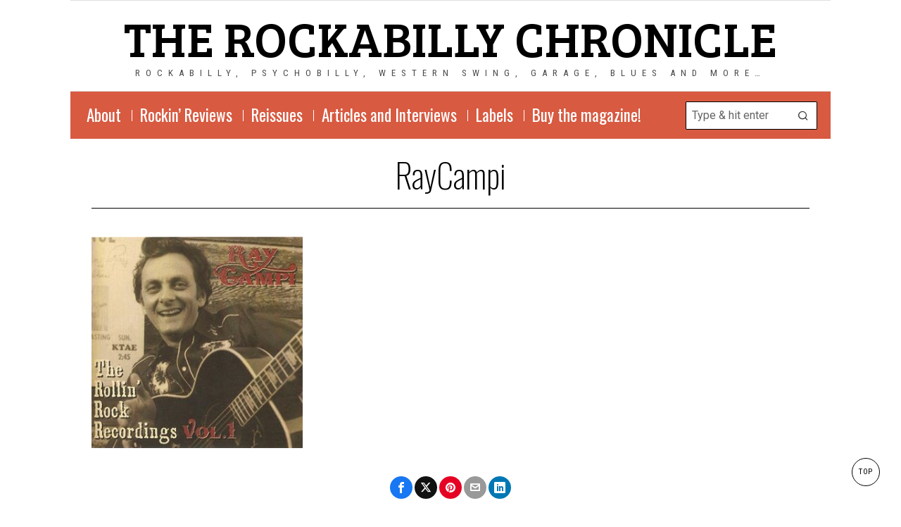

--- FILE ---
content_type: text/html; charset=UTF-8
request_url: http://www.the-rockabilly-chronicle.com/ray-campi/raycampi/
body_size: 17887
content:
<!DOCTYPE html>
<html lang="en-US" class="no-js">
<head>
	<meta charset="UTF-8">
	<meta name="viewport" content="width=device-width, initial-scale=1.0">
	<link rel="profile" href="http://gmpg.org/xfn/11">
    
	<!--[if lt IE 9]>
	<script src="http://www.the-rockabilly-chronicle.com/wp-content/themes/fox/js/html5.js"></script>
	<![endif]-->
    
    <script>
    document.addEventListener('DOMContentLoaded',function(){
        var fox56_async_css = document.querySelectorAll('link[media="fox56_async"],style[media="fox56_async"]')
        if ( ! fox56_async_css ) {
            return;
        }
        for( var link of fox56_async_css ) {
            link.setAttribute('media','all')
        }
    });
</script>
<style>
#wpadminbar #wp-admin-bar-vtrts_pro_top_button .ab-icon:before {
	content: "\f185";
	color: #1DAE22;
	top: 3px;
}
</style><meta name='robots' content='index, follow, max-image-preview:large, max-snippet:-1, max-video-preview:-1' />
	<style>img:is([sizes="auto" i], [sizes^="auto," i]) { contain-intrinsic-size: 3000px 1500px }</style>
	
	<!-- This site is optimized with the Yoast SEO plugin v26.8 - https://yoast.com/product/yoast-seo-wordpress/ -->
	<title>RayCampi - the rockabilly chronicle</title>
	<link rel="canonical" href="http://www.the-rockabilly-chronicle.com/ray-campi/raycampi/" />
	<meta property="og:locale" content="en_US" />
	<meta property="og:type" content="article" />
	<meta property="og:title" content="RayCampi - the rockabilly chronicle" />
	<meta property="og:url" content="http://www.the-rockabilly-chronicle.com/ray-campi/raycampi/" />
	<meta property="og:site_name" content="the rockabilly chronicle" />
	<meta property="article:publisher" content="http://www.facebook.com/therockabillychronicle/" />
	<meta property="og:image" content="http://www.the-rockabilly-chronicle.com/ray-campi/raycampi" />
	<meta property="og:image:width" content="320" />
	<meta property="og:image:height" content="320" />
	<meta property="og:image:type" content="image/jpeg" />
	<meta name="twitter:card" content="summary_large_image" />
	<meta name="twitter:site" content="@jumpinfred" />
	<script type="application/ld+json" class="yoast-schema-graph">{"@context":"https://schema.org","@graph":[{"@type":"WebPage","@id":"http://www.the-rockabilly-chronicle.com/ray-campi/raycampi/","url":"http://www.the-rockabilly-chronicle.com/ray-campi/raycampi/","name":"RayCampi - the rockabilly chronicle","isPartOf":{"@id":"http://www.the-rockabilly-chronicle.com/#website"},"primaryImageOfPage":{"@id":"http://www.the-rockabilly-chronicle.com/ray-campi/raycampi/#primaryimage"},"image":{"@id":"http://www.the-rockabilly-chronicle.com/ray-campi/raycampi/#primaryimage"},"thumbnailUrl":"http://www.the-rockabilly-chronicle.com/wp-content/uploads/2013/08/RayCampi.jpg","datePublished":"2013-08-14T16:45:16+00:00","breadcrumb":{"@id":"http://www.the-rockabilly-chronicle.com/ray-campi/raycampi/#breadcrumb"},"inLanguage":"en-US","potentialAction":[{"@type":"ReadAction","target":["http://www.the-rockabilly-chronicle.com/ray-campi/raycampi/"]}]},{"@type":"ImageObject","inLanguage":"en-US","@id":"http://www.the-rockabilly-chronicle.com/ray-campi/raycampi/#primaryimage","url":"http://www.the-rockabilly-chronicle.com/wp-content/uploads/2013/08/RayCampi.jpg","contentUrl":"http://www.the-rockabilly-chronicle.com/wp-content/uploads/2013/08/RayCampi.jpg","width":320,"height":320},{"@type":"BreadcrumbList","@id":"http://www.the-rockabilly-chronicle.com/ray-campi/raycampi/#breadcrumb","itemListElement":[{"@type":"ListItem","position":1,"name":"Accueil","item":"http://www.the-rockabilly-chronicle.com/"},{"@type":"ListItem","position":2,"name":"Ray Campi","item":"http://www.the-rockabilly-chronicle.com/ray-campi/"},{"@type":"ListItem","position":3,"name":"RayCampi"}]},{"@type":"WebSite","@id":"http://www.the-rockabilly-chronicle.com/#website","url":"http://www.the-rockabilly-chronicle.com/","name":"the rockabilly chronicle","description":"Rockabilly, Psychobilly, Western Swing, Garage, Blues and more…","publisher":{"@id":"http://www.the-rockabilly-chronicle.com/#organization"},"potentialAction":[{"@type":"SearchAction","target":{"@type":"EntryPoint","urlTemplate":"http://www.the-rockabilly-chronicle.com/?s={search_term_string}"},"query-input":{"@type":"PropertyValueSpecification","valueRequired":true,"valueName":"search_term_string"}}],"inLanguage":"en-US"},{"@type":"Organization","@id":"http://www.the-rockabilly-chronicle.com/#organization","name":"the rockabilly chronicle","url":"http://www.the-rockabilly-chronicle.com/","logo":{"@type":"ImageObject","inLanguage":"en-US","@id":"http://www.the-rockabilly-chronicle.com/#/schema/logo/image/","url":"http://www.the-rockabilly-chronicle.com/wp-content/uploads/2015/10/cropped-the-rockabilly-chronicle-logo2.jpg","contentUrl":"http://www.the-rockabilly-chronicle.com/wp-content/uploads/2015/10/cropped-the-rockabilly-chronicle-logo2.jpg","width":512,"height":512,"caption":"the rockabilly chronicle"},"image":{"@id":"http://www.the-rockabilly-chronicle.com/#/schema/logo/image/"},"sameAs":["http://www.facebook.com/therockabillychronicle/","https://x.com/jumpinfred"]}]}</script>
	<!-- / Yoast SEO plugin. -->


<link rel='dns-prefetch' href='//fonts.googleapis.com' />
<link rel="alternate" type="application/rss+xml" title="the rockabilly chronicle &raquo; Feed" href="http://www.the-rockabilly-chronicle.com/feed/" />
<link rel="alternate" type="application/rss+xml" title="the rockabilly chronicle &raquo; Comments Feed" href="http://www.the-rockabilly-chronicle.com/comments/feed/" />
<link rel="alternate" type="application/rss+xml" title="the rockabilly chronicle &raquo; RayCampi Comments Feed" href="http://www.the-rockabilly-chronicle.com/ray-campi/raycampi/feed/" />
<script>
window._wpemojiSettings = {"baseUrl":"https:\/\/s.w.org\/images\/core\/emoji\/15.0.3\/72x72\/","ext":".png","svgUrl":"https:\/\/s.w.org\/images\/core\/emoji\/15.0.3\/svg\/","svgExt":".svg","source":{"concatemoji":"http:\/\/www.the-rockabilly-chronicle.com\/wp-includes\/js\/wp-emoji-release.min.js?ver=6.7.4"}};
/*! This file is auto-generated */
!function(i,n){var o,s,e;function c(e){try{var t={supportTests:e,timestamp:(new Date).valueOf()};sessionStorage.setItem(o,JSON.stringify(t))}catch(e){}}function p(e,t,n){e.clearRect(0,0,e.canvas.width,e.canvas.height),e.fillText(t,0,0);var t=new Uint32Array(e.getImageData(0,0,e.canvas.width,e.canvas.height).data),r=(e.clearRect(0,0,e.canvas.width,e.canvas.height),e.fillText(n,0,0),new Uint32Array(e.getImageData(0,0,e.canvas.width,e.canvas.height).data));return t.every(function(e,t){return e===r[t]})}function u(e,t,n){switch(t){case"flag":return n(e,"\ud83c\udff3\ufe0f\u200d\u26a7\ufe0f","\ud83c\udff3\ufe0f\u200b\u26a7\ufe0f")?!1:!n(e,"\ud83c\uddfa\ud83c\uddf3","\ud83c\uddfa\u200b\ud83c\uddf3")&&!n(e,"\ud83c\udff4\udb40\udc67\udb40\udc62\udb40\udc65\udb40\udc6e\udb40\udc67\udb40\udc7f","\ud83c\udff4\u200b\udb40\udc67\u200b\udb40\udc62\u200b\udb40\udc65\u200b\udb40\udc6e\u200b\udb40\udc67\u200b\udb40\udc7f");case"emoji":return!n(e,"\ud83d\udc26\u200d\u2b1b","\ud83d\udc26\u200b\u2b1b")}return!1}function f(e,t,n){var r="undefined"!=typeof WorkerGlobalScope&&self instanceof WorkerGlobalScope?new OffscreenCanvas(300,150):i.createElement("canvas"),a=r.getContext("2d",{willReadFrequently:!0}),o=(a.textBaseline="top",a.font="600 32px Arial",{});return e.forEach(function(e){o[e]=t(a,e,n)}),o}function t(e){var t=i.createElement("script");t.src=e,t.defer=!0,i.head.appendChild(t)}"undefined"!=typeof Promise&&(o="wpEmojiSettingsSupports",s=["flag","emoji"],n.supports={everything:!0,everythingExceptFlag:!0},e=new Promise(function(e){i.addEventListener("DOMContentLoaded",e,{once:!0})}),new Promise(function(t){var n=function(){try{var e=JSON.parse(sessionStorage.getItem(o));if("object"==typeof e&&"number"==typeof e.timestamp&&(new Date).valueOf()<e.timestamp+604800&&"object"==typeof e.supportTests)return e.supportTests}catch(e){}return null}();if(!n){if("undefined"!=typeof Worker&&"undefined"!=typeof OffscreenCanvas&&"undefined"!=typeof URL&&URL.createObjectURL&&"undefined"!=typeof Blob)try{var e="postMessage("+f.toString()+"("+[JSON.stringify(s),u.toString(),p.toString()].join(",")+"));",r=new Blob([e],{type:"text/javascript"}),a=new Worker(URL.createObjectURL(r),{name:"wpTestEmojiSupports"});return void(a.onmessage=function(e){c(n=e.data),a.terminate(),t(n)})}catch(e){}c(n=f(s,u,p))}t(n)}).then(function(e){for(var t in e)n.supports[t]=e[t],n.supports.everything=n.supports.everything&&n.supports[t],"flag"!==t&&(n.supports.everythingExceptFlag=n.supports.everythingExceptFlag&&n.supports[t]);n.supports.everythingExceptFlag=n.supports.everythingExceptFlag&&!n.supports.flag,n.DOMReady=!1,n.readyCallback=function(){n.DOMReady=!0}}).then(function(){return e}).then(function(){var e;n.supports.everything||(n.readyCallback(),(e=n.source||{}).concatemoji?t(e.concatemoji):e.wpemoji&&e.twemoji&&(t(e.twemoji),t(e.wpemoji)))}))}((window,document),window._wpemojiSettings);
</script>
<link rel='stylesheet' id='sbi_styles-css' href='http://www.the-rockabilly-chronicle.com/wp-content/plugins/instagram-feed/css/sbi-styles.min.css?ver=6.6.1' media='all' />
<style id='wp-emoji-styles-inline-css'>

	img.wp-smiley, img.emoji {
		display: inline !important;
		border: none !important;
		box-shadow: none !important;
		height: 1em !important;
		width: 1em !important;
		margin: 0 0.07em !important;
		vertical-align: -0.1em !important;
		background: none !important;
		padding: 0 !important;
	}
</style>
<link rel='stylesheet' id='wp-block-library-css' href='http://www.the-rockabilly-chronicle.com/wp-includes/css/dist/block-library/style.min.css?ver=6.7.4' media='all' />
<style id='classic-theme-styles-inline-css'>
/*! This file is auto-generated */
.wp-block-button__link{color:#fff;background-color:#32373c;border-radius:9999px;box-shadow:none;text-decoration:none;padding:calc(.667em + 2px) calc(1.333em + 2px);font-size:1.125em}.wp-block-file__button{background:#32373c;color:#fff;text-decoration:none}
</style>
<style id='global-styles-inline-css'>
:root{--wp--preset--aspect-ratio--square: 1;--wp--preset--aspect-ratio--4-3: 4/3;--wp--preset--aspect-ratio--3-4: 3/4;--wp--preset--aspect-ratio--3-2: 3/2;--wp--preset--aspect-ratio--2-3: 2/3;--wp--preset--aspect-ratio--16-9: 16/9;--wp--preset--aspect-ratio--9-16: 9/16;--wp--preset--color--black: #000000;--wp--preset--color--cyan-bluish-gray: #abb8c3;--wp--preset--color--white: #ffffff;--wp--preset--color--pale-pink: #f78da7;--wp--preset--color--vivid-red: #cf2e2e;--wp--preset--color--luminous-vivid-orange: #ff6900;--wp--preset--color--luminous-vivid-amber: #fcb900;--wp--preset--color--light-green-cyan: #7bdcb5;--wp--preset--color--vivid-green-cyan: #00d084;--wp--preset--color--pale-cyan-blue: #8ed1fc;--wp--preset--color--vivid-cyan-blue: #0693e3;--wp--preset--color--vivid-purple: #9b51e0;--wp--preset--gradient--vivid-cyan-blue-to-vivid-purple: linear-gradient(135deg,rgba(6,147,227,1) 0%,rgb(155,81,224) 100%);--wp--preset--gradient--light-green-cyan-to-vivid-green-cyan: linear-gradient(135deg,rgb(122,220,180) 0%,rgb(0,208,130) 100%);--wp--preset--gradient--luminous-vivid-amber-to-luminous-vivid-orange: linear-gradient(135deg,rgba(252,185,0,1) 0%,rgba(255,105,0,1) 100%);--wp--preset--gradient--luminous-vivid-orange-to-vivid-red: linear-gradient(135deg,rgba(255,105,0,1) 0%,rgb(207,46,46) 100%);--wp--preset--gradient--very-light-gray-to-cyan-bluish-gray: linear-gradient(135deg,rgb(238,238,238) 0%,rgb(169,184,195) 100%);--wp--preset--gradient--cool-to-warm-spectrum: linear-gradient(135deg,rgb(74,234,220) 0%,rgb(151,120,209) 20%,rgb(207,42,186) 40%,rgb(238,44,130) 60%,rgb(251,105,98) 80%,rgb(254,248,76) 100%);--wp--preset--gradient--blush-light-purple: linear-gradient(135deg,rgb(255,206,236) 0%,rgb(152,150,240) 100%);--wp--preset--gradient--blush-bordeaux: linear-gradient(135deg,rgb(254,205,165) 0%,rgb(254,45,45) 50%,rgb(107,0,62) 100%);--wp--preset--gradient--luminous-dusk: linear-gradient(135deg,rgb(255,203,112) 0%,rgb(199,81,192) 50%,rgb(65,88,208) 100%);--wp--preset--gradient--pale-ocean: linear-gradient(135deg,rgb(255,245,203) 0%,rgb(182,227,212) 50%,rgb(51,167,181) 100%);--wp--preset--gradient--electric-grass: linear-gradient(135deg,rgb(202,248,128) 0%,rgb(113,206,126) 100%);--wp--preset--gradient--midnight: linear-gradient(135deg,rgb(2,3,129) 0%,rgb(40,116,252) 100%);--wp--preset--font-size--small: 13px;--wp--preset--font-size--medium: 20px;--wp--preset--font-size--large: 36px;--wp--preset--font-size--x-large: 42px;--wp--preset--spacing--20: 0.44rem;--wp--preset--spacing--30: 0.67rem;--wp--preset--spacing--40: 1rem;--wp--preset--spacing--50: 1.5rem;--wp--preset--spacing--60: 2.25rem;--wp--preset--spacing--70: 3.38rem;--wp--preset--spacing--80: 5.06rem;--wp--preset--shadow--natural: 6px 6px 9px rgba(0, 0, 0, 0.2);--wp--preset--shadow--deep: 12px 12px 50px rgba(0, 0, 0, 0.4);--wp--preset--shadow--sharp: 6px 6px 0px rgba(0, 0, 0, 0.2);--wp--preset--shadow--outlined: 6px 6px 0px -3px rgba(255, 255, 255, 1), 6px 6px rgba(0, 0, 0, 1);--wp--preset--shadow--crisp: 6px 6px 0px rgba(0, 0, 0, 1);}:where(.is-layout-flex){gap: 0.5em;}:where(.is-layout-grid){gap: 0.5em;}body .is-layout-flex{display: flex;}.is-layout-flex{flex-wrap: wrap;align-items: center;}.is-layout-flex > :is(*, div){margin: 0;}body .is-layout-grid{display: grid;}.is-layout-grid > :is(*, div){margin: 0;}:where(.wp-block-columns.is-layout-flex){gap: 2em;}:where(.wp-block-columns.is-layout-grid){gap: 2em;}:where(.wp-block-post-template.is-layout-flex){gap: 1.25em;}:where(.wp-block-post-template.is-layout-grid){gap: 1.25em;}.has-black-color{color: var(--wp--preset--color--black) !important;}.has-cyan-bluish-gray-color{color: var(--wp--preset--color--cyan-bluish-gray) !important;}.has-white-color{color: var(--wp--preset--color--white) !important;}.has-pale-pink-color{color: var(--wp--preset--color--pale-pink) !important;}.has-vivid-red-color{color: var(--wp--preset--color--vivid-red) !important;}.has-luminous-vivid-orange-color{color: var(--wp--preset--color--luminous-vivid-orange) !important;}.has-luminous-vivid-amber-color{color: var(--wp--preset--color--luminous-vivid-amber) !important;}.has-light-green-cyan-color{color: var(--wp--preset--color--light-green-cyan) !important;}.has-vivid-green-cyan-color{color: var(--wp--preset--color--vivid-green-cyan) !important;}.has-pale-cyan-blue-color{color: var(--wp--preset--color--pale-cyan-blue) !important;}.has-vivid-cyan-blue-color{color: var(--wp--preset--color--vivid-cyan-blue) !important;}.has-vivid-purple-color{color: var(--wp--preset--color--vivid-purple) !important;}.has-black-background-color{background-color: var(--wp--preset--color--black) !important;}.has-cyan-bluish-gray-background-color{background-color: var(--wp--preset--color--cyan-bluish-gray) !important;}.has-white-background-color{background-color: var(--wp--preset--color--white) !important;}.has-pale-pink-background-color{background-color: var(--wp--preset--color--pale-pink) !important;}.has-vivid-red-background-color{background-color: var(--wp--preset--color--vivid-red) !important;}.has-luminous-vivid-orange-background-color{background-color: var(--wp--preset--color--luminous-vivid-orange) !important;}.has-luminous-vivid-amber-background-color{background-color: var(--wp--preset--color--luminous-vivid-amber) !important;}.has-light-green-cyan-background-color{background-color: var(--wp--preset--color--light-green-cyan) !important;}.has-vivid-green-cyan-background-color{background-color: var(--wp--preset--color--vivid-green-cyan) !important;}.has-pale-cyan-blue-background-color{background-color: var(--wp--preset--color--pale-cyan-blue) !important;}.has-vivid-cyan-blue-background-color{background-color: var(--wp--preset--color--vivid-cyan-blue) !important;}.has-vivid-purple-background-color{background-color: var(--wp--preset--color--vivid-purple) !important;}.has-black-border-color{border-color: var(--wp--preset--color--black) !important;}.has-cyan-bluish-gray-border-color{border-color: var(--wp--preset--color--cyan-bluish-gray) !important;}.has-white-border-color{border-color: var(--wp--preset--color--white) !important;}.has-pale-pink-border-color{border-color: var(--wp--preset--color--pale-pink) !important;}.has-vivid-red-border-color{border-color: var(--wp--preset--color--vivid-red) !important;}.has-luminous-vivid-orange-border-color{border-color: var(--wp--preset--color--luminous-vivid-orange) !important;}.has-luminous-vivid-amber-border-color{border-color: var(--wp--preset--color--luminous-vivid-amber) !important;}.has-light-green-cyan-border-color{border-color: var(--wp--preset--color--light-green-cyan) !important;}.has-vivid-green-cyan-border-color{border-color: var(--wp--preset--color--vivid-green-cyan) !important;}.has-pale-cyan-blue-border-color{border-color: var(--wp--preset--color--pale-cyan-blue) !important;}.has-vivid-cyan-blue-border-color{border-color: var(--wp--preset--color--vivid-cyan-blue) !important;}.has-vivid-purple-border-color{border-color: var(--wp--preset--color--vivid-purple) !important;}.has-vivid-cyan-blue-to-vivid-purple-gradient-background{background: var(--wp--preset--gradient--vivid-cyan-blue-to-vivid-purple) !important;}.has-light-green-cyan-to-vivid-green-cyan-gradient-background{background: var(--wp--preset--gradient--light-green-cyan-to-vivid-green-cyan) !important;}.has-luminous-vivid-amber-to-luminous-vivid-orange-gradient-background{background: var(--wp--preset--gradient--luminous-vivid-amber-to-luminous-vivid-orange) !important;}.has-luminous-vivid-orange-to-vivid-red-gradient-background{background: var(--wp--preset--gradient--luminous-vivid-orange-to-vivid-red) !important;}.has-very-light-gray-to-cyan-bluish-gray-gradient-background{background: var(--wp--preset--gradient--very-light-gray-to-cyan-bluish-gray) !important;}.has-cool-to-warm-spectrum-gradient-background{background: var(--wp--preset--gradient--cool-to-warm-spectrum) !important;}.has-blush-light-purple-gradient-background{background: var(--wp--preset--gradient--blush-light-purple) !important;}.has-blush-bordeaux-gradient-background{background: var(--wp--preset--gradient--blush-bordeaux) !important;}.has-luminous-dusk-gradient-background{background: var(--wp--preset--gradient--luminous-dusk) !important;}.has-pale-ocean-gradient-background{background: var(--wp--preset--gradient--pale-ocean) !important;}.has-electric-grass-gradient-background{background: var(--wp--preset--gradient--electric-grass) !important;}.has-midnight-gradient-background{background: var(--wp--preset--gradient--midnight) !important;}.has-small-font-size{font-size: var(--wp--preset--font-size--small) !important;}.has-medium-font-size{font-size: var(--wp--preset--font-size--medium) !important;}.has-large-font-size{font-size: var(--wp--preset--font-size--large) !important;}.has-x-large-font-size{font-size: var(--wp--preset--font-size--x-large) !important;}
:where(.wp-block-post-template.is-layout-flex){gap: 1.25em;}:where(.wp-block-post-template.is-layout-grid){gap: 1.25em;}
:where(.wp-block-columns.is-layout-flex){gap: 2em;}:where(.wp-block-columns.is-layout-grid){gap: 2em;}
:root :where(.wp-block-pullquote){font-size: 1.5em;line-height: 1.6;}
</style>
<link rel='stylesheet' id='contact-form-7-css' href='http://www.the-rockabilly-chronicle.com/wp-content/plugins/contact-form-7/includes/css/styles.css?ver=6.1.4' media='all' />
<link rel='stylesheet' id='fox-google-fonts-css' href='https://fonts.googleapis.com/css?family=Bree+Serif%3Aregular%7CRoboto+Condensed%3Aregular%7COswald%3Aregular%2C200%7CRoboto%3Aregular%2C700%2C100%7CRoboto+Slab%3A300%7CMontserrat%3Aregular&#038;display=swap&#038;ver=6.7.3' media='all' />
<link rel='stylesheet' id='fox-icon56-v673-loading-css' href='http://www.the-rockabilly-chronicle.com/wp-content/themes/fox/css56/icon56-v673-loading.css?ver=6.7.3' media='all' />
<link rel='stylesheet' id='fox-common-css' href='http://www.the-rockabilly-chronicle.com/wp-content/themes/fox/css56/common.css?ver=6.7.3' media='all' />
<link rel='stylesheet' id='fox-common-below-css' href='http://www.the-rockabilly-chronicle.com/wp-content/themes/fox/css56/common-below.css?ver=6.7.3' media='all' />
<link rel='stylesheet' id='fox-header-above-css' href='http://www.the-rockabilly-chronicle.com/wp-content/themes/fox/css56/header-above.css?ver=6.7.3' media='all' />
<link rel='stylesheet' id='fox-header-below-css' href='http://www.the-rockabilly-chronicle.com/wp-content/themes/fox/css56/header-below.css?ver=6.7.3' media='all' />
<link rel='stylesheet' id='fox-footer-css' href='http://www.the-rockabilly-chronicle.com/wp-content/themes/fox/css56/footer.css?ver=6.7.3' media='all' />
<link rel='stylesheet' id='fox-widgets-css' href='http://www.the-rockabilly-chronicle.com/wp-content/themes/fox/css56/widgets.css?ver=6.7.3' media='all' />
<link rel='stylesheet' id='fox-builder-common-css' href='http://www.the-rockabilly-chronicle.com/wp-content/themes/fox/css56/builder/common.css?ver=6.7.3' media='all' />
<link rel='stylesheet' id='fox-builder-grid-css' href='http://www.the-rockabilly-chronicle.com/wp-content/themes/fox/css56/builder/grid.css?ver=6.7.3' media='all' />
<link rel='stylesheet' id='fox-builder-list-css' href='http://www.the-rockabilly-chronicle.com/wp-content/themes/fox/css56/builder/list.css?ver=6.7.3' media='all' />
<link rel='stylesheet' id='fox-builder-masonry-css' href='http://www.the-rockabilly-chronicle.com/wp-content/themes/fox/css56/builder/masonry.css?ver=6.7.3' media='all' />
<link rel='stylesheet' id='fox-builder-carousel-css' href='http://www.the-rockabilly-chronicle.com/wp-content/themes/fox/css56/builder/carousel.css?ver=6.7.3' media='all' />
<link rel='stylesheet' id='fox-builder-group-css' href='http://www.the-rockabilly-chronicle.com/wp-content/themes/fox/css56/builder/group.css?ver=6.7.3' media='all' />
<link rel='stylesheet' id='fox-builder-others-css' href='http://www.the-rockabilly-chronicle.com/wp-content/themes/fox/css56/builder/others.css?ver=6.7.3' media='all' />
<link rel='stylesheet' id='fox-misc-css' href='http://www.the-rockabilly-chronicle.com/wp-content/themes/fox/css56/misc.css?ver=6.7.3' media='all' />
<link rel='stylesheet' id='fox-single-above-css' href='http://www.the-rockabilly-chronicle.com/wp-content/themes/fox/css56/single-above.css?ver=6.7.3' media='all' />
<link rel='stylesheet' id='fox-tooltipster-css' href='http://www.the-rockabilly-chronicle.com/wp-content/themes/fox/css56/tooltipster.css?ver=6.7.3' media='all' />
<link rel='stylesheet' id='fox-lightbox-css' href='http://www.the-rockabilly-chronicle.com/wp-content/themes/fox/css56/lightbox.css?ver=6.7.3' media='all' />
<link rel='stylesheet' id='fox-single-below-css' href='http://www.the-rockabilly-chronicle.com/wp-content/themes/fox/css56/single-below.css?ver=6.7.3' media='all' />
<style id='style56-inline-css'>
:root{--font-body:"Roboto", sans-serif;}:root{--font-heading:"Roboto Condensed", sans-serif;}:root{--font-nav:"Oswald", sans-serif;}
</style>
<script id="ahc_front_js-js-extra">
var ahc_ajax_front = {"ajax_url":"http:\/\/www.the-rockabilly-chronicle.com\/wp-admin\/admin-ajax.php","page_id":"360","page_title":"RayCampi","post_type":"attachment"};
</script>
<script src="http://www.the-rockabilly-chronicle.com/wp-content/plugins/visitors-traffic-real-time-statistics-pro/js/front.js?ver=6.7.4" id="ahc_front_js-js"></script>
<script src="http://www.the-rockabilly-chronicle.com/wp-includes/js/jquery/jquery.min.js?ver=3.7.1" id="jquery-core-js"></script>
<script src="http://www.the-rockabilly-chronicle.com/wp-includes/js/jquery/jquery-migrate.min.js?ver=3.4.1" id="jquery-migrate-js"></script>
<link rel="https://api.w.org/" href="http://www.the-rockabilly-chronicle.com/wp-json/" /><link rel="alternate" title="JSON" type="application/json" href="http://www.the-rockabilly-chronicle.com/wp-json/wp/v2/media/360" /><link rel="EditURI" type="application/rsd+xml" title="RSD" href="http://www.the-rockabilly-chronicle.com/xmlrpc.php?rsd" />
<meta name="generator" content="WordPress 6.7.4" />
<link rel='shortlink' href='http://www.the-rockabilly-chronicle.com/?p=360' />
<link rel="alternate" title="oEmbed (JSON)" type="application/json+oembed" href="http://www.the-rockabilly-chronicle.com/wp-json/oembed/1.0/embed?url=http%3A%2F%2Fwww.the-rockabilly-chronicle.com%2Fray-campi%2Fraycampi%2F" />
<link rel="alternate" title="oEmbed (XML)" type="text/xml+oembed" href="http://www.the-rockabilly-chronicle.com/wp-json/oembed/1.0/embed?url=http%3A%2F%2Fwww.the-rockabilly-chronicle.com%2Fray-campi%2Fraycampi%2F&#038;format=xml" />
    <style id="css-preview">
        .topbar56 .container .row { height : 40px ;} .topbar56 { border-bottom-width : 1px ;} .topbar56 { border-top-width : 0px ;} .topbar56__container { border-bottom-width : 0px ;} .topbar56__container { border-top-width : 0px ;} .topbar56, .topbar56 .container { border-color : #E0E0E0 ;} .main_header56 .container { padding-top : 14px ;} .main_header56 .container { padding-bottom : 14px ;} .main_header56 { background-color : #FFFFFF ;} .main_header56 { border-bottom-width : 1px ;} .main_header56__container { border-bottom-width : 0px ;} .main_header56, .main_header56 .container { border-color : #E0E0E0 ;} .header_bottom56 .container .row { height : 67px ;} .header_bottom56 { background-color : #D85A41 ;} .header_bottom56__container, .header_bottom56__container.textskin--dark { color : #FFFFFF ;} .header_bottom56 { border-bottom-width : 0px ;} .header_bottom56 { border-top-width : 0px ;} .header_bottom56__container { border-bottom-width : 0px ;} .header_bottom56__container { border-top-width : 0px ;} .header_bottom56, .header_bottom56__container { border-color : #FFFFFF ;} .header_desktop56 .logo56 img { width : 100px ;} .header_mobile56 .logo56 img { height : 32px ;} .text-logo { font-family : Bree Serif ;} .text-logo { font-weight : 400 ;} .text-logo { font-style : normal ;} .text-logo { font-size : 70px ;} .text-logo { line-height : 1.1 ;} .text-logo { letter-spacing : 0px ;} .text-logo { text-transform : uppercase ;} .logo56 { margin : 0px ;} .site-description { margin-top : 0px ;} .site-description { color : #4A4A4A ;} .slogan { font-family : var(--font-heading) ;} .slogan { font-size : 0.8125em ;} .slogan { letter-spacing : 8px ;} .header56__social li + li { margin-left : 3px ;} .header56__social a { width : 24px ;} .header56__social a { height : 24px ;} .header56__social a { font-size : 18px ;} .header56__social a img { width : 18px ;} .header56__social a { border-radius : 0px ;} .header56__social a { border-width : 0px ;} .search-btn img, .searchform button img { width : 32px ;} .header56__search .search-btn { color : #D0021B ;} .header56__search .search-btn:hover { color : #F5A623 ;} .header56__btn__1 { border-width : 1px ;} .header56__btn__1 { border-radius : 0px ;} .header56__btn__2 { border-width : 1px ;} .header56__btn__2 { border-radius : 0px ;} .hamburger--type-icon { width : 40px ;} .hamburger--type-icon { height : 40px ;} .hamburger--type-icon { border-width : 0px ;} .hamburger--type-icon { border-radius : 0px ;} .hamburger--type-image { width : 40px ;} .mainnav ul.menu > li > a { padding-left : 12px ;} .mainnav ul.menu > li > a { padding-right : 12px ;} .mainnav ul.menu > li > a { font-weight : 400 ;} .mainnav ul.menu > li > a { font-style : normal ;} .mainnav ul.menu > li > a { font-size : 1.2em ;} .mainnav ul.menu > li > a { font-size : 23px ;} .mainnav ul.menu > li > a { text-transform : none ;} .mainnav ul.menu > li > a { line-height : 29px ;} .mainnav ul.menu > li + li > a:before { border-color : #FFFFFF ;} .mainnav ul.menu > li > a { color : #FFFFFF ;} .mainnav ul.menu > li > a { background : #D85A41 ;} .mainnav ul.menu > li > a:hover { color : #000000 ;} .mainnav ul.menu > li.current-menu-item > a, .mainnav ul.menu > li.current-menu-ancestor > a { color : #F8E61BB3 ;} .mainnav ul.menu > li > a:after { width : 90% ;} .mainnav ul.menu > li > a:after { left : calc((100% - 90%)/2) ;} .mainnav ul.menu > li > a:after { height : 3px ;} .mainnav .mk { font-size : 14px ;} .mainnav .mk { margin-left : 3px ;} .mainnav ul.sub-menu { width : 180px ;} .mega.column-2 > .sub-menu { width : calc(2*180px) ;} .mega.column-3 > .sub-menu { width : calc(3*180px) ;} .mainnav ul.sub-menu, .mainnav li.mega > .submenu-display-items .post-nav-item-title { font-weight : 400 ;} .mainnav ul.sub-menu, .mainnav li.mega > .submenu-display-items .post-nav-item-title { font-size : 11px ;} .mainnav ul.sub-menu, .mainnav li.mega > .submenu-display-items .post-nav-item-title { letter-spacing : 2px ;} .mainnav ul.sub-menu, .mainnav li.mega > .submenu-display-items .post-nav-item-title { text-transform : uppercase ;} .mainnav ul.sub-menu { background : #fff ;} .mainnav ul.sub-menu { padding-top : 0px ;} .mainnav ul.sub-menu { padding-bottom : 0px ;} .mainnav ul.sub-menu { padding-left : 0px ;} .mainnav ul.sub-menu { padding-right : 0px ;} .mainnav ul.sub-menu { border-radius : 0px ;} .mainnav ul.sub-menu { border-color : #000000 ;} .mainnav ul.sub-menu { box-shadow : 0 5px 20px rgba(0,0,0,0.0) ;} .mainnav ul.menu > li.menu-item-has-children:after,.mainnav ul.menu > li.mega:after { border-bottom-color : #fff ;} .mainnav ul.menu > li.menu-item-has-children:before,.mainnav ul.menu > li.mega:before { border-bottom-color : #ccc ;} .mainnav ul.sub-menu a { padding-left : 12px ;} .mainnav ul.sub-menu a { padding-right : 12px ;} .mainnav ul.sub-menu a { line-height : 28px ;} .mainnav ul.sub-menu a { color : #111 ;} .mainnav ul.sub-menu a:hover { color : #111 ;} .mainnav ul.sub-menu a:hover { background-color : #f0f0f0 ;} .mainnav ul.sub-menu > li.current-menu-item > a, .mainnav ul.sub-menu > li.current-menu-ancestor > a { color : #111 ;} .mainnav ul.sub-menu > li.current-menu-item > a, .mainnav ul.sub-menu > li.current-menu-ancestor > a { background-color : #f0f0f0 ;} .mainnav ul.sub-menu li { border-top-color : #D0021B ;} .mainnav li.mega .sub-menu > li:before { border-left-color : #D0021B ;} .header_mobile56 .container .row, .header_mobile56__height { height : 54px ;} .header_mobile56 { background-color : #fff ;} .header_mobile56 { border-bottom-width : 1px ;} .header_mobile56 { border-top-width : 0px ;} .header_mobile56 { border-color : #E0E0E0 ;} .header_mobile56 { box-shadow : 0 4px 10px rgba(0,0,0,0.0) ;} .offcanvas56 { width : 320px ;} .offcanvas56__overlay { background : rgba(0,0,0,0.5) ;} .offcanvas56 { padding-top : 16px ;} .offcanvas56 { padding-bottom : 16px ;} .offcanvas56 { padding-left : 16px ;} .offcanvas56 { padding-right : 16px ;} .offcanvas56__element + .offcanvas56__element { margin-top : 20px ;} .offcanvasnav56 ul.sub-menu, .offcanvasnav56 li + li { border-top-width : 0px ;} .offcanvasnav56 { font-family : var(--font-nav) ;} .offcanvasnav56 { font-size : 16px ;} .offcanvasnav56 { letter-spacing : 1px ;} .offcanvasnav56 { text-transform : uppercase ;} .offcanvasnav56 a, .offcanvasnav56 .mk { line-height : 42px ;} .offcanvasnav56 .mk { width : 42px ;} .offcanvasnav56 .mk { height : 42px ;} .offcanvasnav56 a { padding-left : 0px ;} .offcanvasnav56 ul ul { font-family : var(--font-nav) ;} .offcanvasnav56 ul ul a, .offcanvasnav56 ul ul .mk { line-height : 32px ;} .offcanvasnav56 ul ul .mk { width : 32px ;} .offcanvasnav56 ul ul .mk { height : 32px ;} .masthead--sticky .masthead__wrapper.before-sticky { border-top-width : 1px ;} .masthead--sticky .masthead__wrapper.before-sticky { border-bottom-width : 0px ;} .masthead--sticky .masthead__wrapper.before-sticky { box-shadow : 0 3px 10px rgba(0,0,0,0.0) ;} .minimal-logo img { height : 24px ;} .builder56 { padding-top : 10px ;} .builder56 { padding-bottom : 60px ;} .heading56, .section-heading h2, .fox-heading .heading-title-main { font-family : var(--font-nav) ;} .heading56, .section-heading h2, .fox-heading .heading-title-main { font-weight : 900 ;} .heading56, .section-heading h2, .fox-heading .heading-title-main { font-style : normal ;} .heading56, .section-heading h2, .fox-heading .heading-title-main { font-size : 1.1em ;} .heading56, .section-heading h2, .fox-heading .heading-title-main { text-transform : uppercase ;} .builder56__section + .builder56__section { margin-top : 2em ;} .titlebar56__main { width : 600px ;} .titlebar56 { border-top-width : 0px ;} .titlebar56 { border-bottom-width : 0px ;} .titlebar56__title { font-family : var(--font-heading) ;} .titlebar56__title { font-size : 64px ;} .titlebar56__description { font-family : var(--font-body) ;} .toparea56 .blog56--grid { column-gap : 40px ;} .toparea56 .blog56--list { column-gap : 40px ;} .toparea56 .masonry-cell { padding-left : calc(40px/2) ;} .toparea56 .masonry-cell { padding-right : calc(40px/2) ;} .toparea56 .main-masonry { margin-left : calc(-40px/2) ;} .toparea56 .main-masonry { margin-right : calc(-40px/2) ;} .toparea56 .row56 { column-gap : 40px ;} .toparea56 .blog56__sep { column-gap : 40px ;} .toparea56 .blog56__sep__line { transform : translate( calc(40px/2), 0 ) ;} .toparea56 .carousel-cell { padding : 0 16px ;} .toparea56 .carousel56__container { margin : 0 -16px ;} .toparea56 .blog56--grid { row-gap : 64px ;} .toparea56 .blog56--list { row-gap : 64px ;} .toparea56 .masonry-cell { padding-top : 64px ;} .toparea56 .main-masonry { margin-top : -64px ;} .toparea56 .post56__sep__line { top : calc(-64px/2) ;} .toparea56 .blog56__sep__line { border-right-width : 0px ;} .toparea56 .post56__sep__line { border-top-width : 0px ;} .toparea56 .post56--list--thumb-percent .thumbnail56 { width : 40% ;} .toparea56 .post56--list--thumb-percent .thumbnail56 + .post56__text { width : calc(100% - 40%) ;} .toparea56 .post56--list--thumb-pixel .thumbnail56 { width : 400px ;} .toparea56 .post56--list--thumb-pixel .thumbnail56 + .post56__text { width : calc(100% - 400px) ;} .toparea56 .post56--list--thumb-left .thumbnail56 { padding-right : 24px ;} .toparea56 > .container > .blog56--list .post56--list--thumb-right .thumbnail56 { padding-left : 24px ;} .pagination56 .page-numbers { border-width : 0px ;} .pagination56 .page-numbers { border-radius : 0px ;} .pagination56 { font-family : var(--font-heading) ;} .pagination56 .page-numbers:hover, .pagination56 .page-numbers.current { color : #db4a37 ;} .post56__padding { padding-bottom : 80% ;} .post56__height { height : 320px ;} .post56__overlay { background : rgba(0,0,0,.3) ;} .blog56--grid { column-gap : 32px ;} .blog56--list { column-gap : 32px ;} .masonry-cell { padding-left : calc(32px/2) ;} .masonry-cell { padding-right : calc(32px/2) ;} .main-masonry { margin-left : calc(-32px/2) ;} .main-masonry { margin-right : calc(-32px/2) ;} .row56 { column-gap : 32px ;} .blog56__sep { column-gap : 32px ;} .blog56__sep__line { transform : translate( calc(32px/2), 0 ) ;} .blog56--grid { row-gap : 64px ;} .blog56--list { row-gap : 64px ;} .masonry-cell { padding-top : 64px ;} .main-masonry { margin-top : -64px ;} .post56__sep__line { top : calc(-64px/2) ;} .component56 + .component56 { margin-top : 8px ;} .thumbnail56 { margin-bottom : 10px ;} .title56 { margin-bottom : 10px ;} .excerpt56 { margin-bottom : 10px ;} .blog56__sep__line { border-right-width : 0px ;} .post56__sep__line { border-top-width : 1px ;} .post56 { border-radius : 0px ;} .post56 { box-shadow : 2px 8px 20px rgba(0,0,0,0.0) ;} .post56 .post56__text { padding : 0px ;} .thumbnail56 img { border-top-width : 0px ;} .thumbnail56 img { border-right-width : 0px ;} .thumbnail56 img { border-bottom-width : 0px ;} .thumbnail56 img { border-left-width : 0px ;} .post56--list--thumb-percent .thumbnail56 { width : 40% ;} .post56--list--thumb-percent .thumbnail56 + .post56__text { width : calc(100% - 40%) ;} .post56--list--thumb-pixel .thumbnail56 { width : 360px ;} .post56--list--thumb-pixel .thumbnail56 + .post56__text { width : calc(100% - 360px) ;} .post56--list--thumb-left .thumbnail56 { padding-right : 24px ;} .post56--list--thumb-right .thumbnail56 { padding-left : 24px ;} .thumbnail56 img, .thumbnail56__overlay { border-radius : 0px ;} .thumbnail56__overlay { background : #000 ;} .thumbnail56 .thumbnail56__hover-img { width : 40% ;} .title56 { font-family : var(--font-heading) ;} .title56 { font-size : 1.625em ;} .title56 a:hover { text-decoration : none ;} .meta56__author a img { width : 32px ;} .meta56 { font-family : var(--font-heading) ;} .meta56 { font-weight : normal ;} .meta56 { font-size : 11px ;} .meta56 { letter-spacing : 1.5px ;} .meta56 { text-transform : uppercase ;} .meta56__category--fancy { font-family : var(--font-heading) ;} body.single { background-color : #FFFFFF ;} .single56 { padding-top : 20px ;} .single56__header { border-top-width : 0px ;} .single56__header { border-bottom-width : 1px ;} .single56__header { border-color : #000 ;} .single56__title { font-family : Oswald ;} .single56__subtitle { max-width : 600px ;} .single56__subtitle { font-family : Roboto Slab ;} .single56__subtitle { font-weight : 300 ;} .single56__subtitle { font-size : 1.2em ;} :root { --narrow-width : 660px ;} .single56__post_content { font-family : Roboto ;} .single56__post_content { font-weight : 400 ;} .single56--link-4 .single56__content a { text-decoration : none ;} .single56--link-4 .single56__content a { text-decoration-thickness : 1px ;} .single56--link-4 .single56__content a:hover { color : #D0021B ;} .single56--link-4 .single56__content a:hover { text-decoration : underline ;} .single56--link-4 .single56__content a:hover { text-decoration-thickness : 2px ;} .wp-caption-text, .single_thumbnail56 figcaption, .thumbnail56 figcaption, .wp-block-image figcaption, .blocks-gallery-caption { font-family : Roboto ;} .wp-caption-text, .single_thumbnail56 figcaption, .thumbnail56 figcaption, .wp-block-image figcaption, .blocks-gallery-caption { font-weight : 400 ;} .wp-caption-text, .single_thumbnail56 figcaption, .thumbnail56 figcaption, .wp-block-image figcaption, .blocks-gallery-caption { font-style : normal ;} .wp-caption-text, .single_thumbnail56 figcaption, .thumbnail56 figcaption, .wp-block-image figcaption, .blocks-gallery-caption { font-size : 14px ;} blockquote { font-family : Roboto Slab ;} blockquote { font-weight : 400 ;} blockquote { font-style : italic ;} blockquote { font-size : 1.44em ;} blockquote { font-size : 0,2em ;} blockquote { text-transform : none ;} blockquote { color : #7f7f7f ;} blockquote { text-align : center ;} blockquote { border-top-width : 2px ;} blockquote { border-bottom-width : 2px ;} .wi-dropcap,.enable-dropcap .dropcap-content > p:first-of-type:first-letter, p.has-drop-cap:not(:focus):first-letter { font-family : var(--font-body) ;} .wi-dropcap,.enable-dropcap .dropcap-content > p:first-of-type:first-letter, p.has-drop-cap:not(:focus):first-letter { font-weight : 700 ;} .wi-dropcap,.enable-dropcap .dropcap-content > p:first-of-type:first-letter, p.has-drop-cap:not(:focus):first-letter { font-style : normal ;} .wi-dropcap,.enable-dropcap .dropcap-content > p:first-of-type:first-letter, p.has-drop-cap:not(:focus):first-letter { font-size : 1.44em ;} .single56__heading { font-family : Roboto Slab ;} .single56__heading { font-weight : 300 ;} .single56__heading { font-size : 1.5em ;} .single56__heading { letter-spacing : 6px ;} .single56__heading { text-transform : uppercase ;} .single56__heading { text-align : center ;} .single56--small-heading-normal .single56__heading { border-top-width : 1px ;} .authorbox56 { border-top-width : 0px ;} .authorbox56 { border-right-width : 0px ;} .authorbox56 { border-bottom-width : 0px ;} .authorbox56 { border-left-width : 0px ;} .authorbox56__avatar { width : 90px ;} .authorbox56__text { width : calc(100% - 90px) ;} .authorbox56__name { margin-bottom : 10px ;} .authorbox56__name { font-weight : 700 ;} .authorbox56__name { font-size : 1.3em ;} .authorbox56__description { line-height : 1.4 ;} .terms56 a { font-weight : 400 ;} .terms56 a { font-size : 12px ;} .terms56 a { letter-spacing : 1px ;} .terms56 a { text-transform : uppercase ;} .terms56 a { line-height : 24px ;} .terms56 a { border-radius : 0px ;} .terms56 a { border-width : 1px ;} .terms56 a { color : #FFFFFF ;} .terms56 a { background : #D85A41 ;} .terms56 a { border-color : #D85A41 ;} .terms56 a:hover { color : #4A4A4A ;} .terms56 a:hover { background : #FFFFFF ;} .terms56 a:hover { border-color : #FFFFFF ;} .singlenav56__post__bg { padding-bottom : 60% ;} .singlenav56--1cols .singlenav56__post__bg { padding-bottom : calc(60%/1.8) ;} .review56__text { background-color : #D0021B ;} .share56--inline a { width : 32px ;} .share56--inline a { height : 32px ;} .share56--full a { height : 32px ;} .share56 a { font-size : 16px ;} .share56--inline a { border-radius : 30px ;} .share56--full a { border-radius : 0px ;} .share56--inline li + li { margin-left : 3px ;} .share56--full ul { column-gap : 3px ;} .share56--custom a { border-width : 0px ;} .sidedock56__heading { background : #D85A41 ;} .sidedock56__post .title56 { font-size : 1.3em ;} .progress56 { height : 5px ;} .progress56::-webkit-progress-value { background-color : #D85A41 ;} .progress56::-moz-progress-value { background-color : #D85A41 ;} .footer56__col__sep { border-color : #000 ;} .footer56__social li + li { margin-left : 3px ;} .footer56__social a { width : 30px ;} .footer56__social a { height : 30px ;} .footer56__social a { font-size : 16px ;} .footer56__social a img { width : 16px ;} .footer56__social a { border-radius : 40px ;} .footer56__social a { border-width : 0px ;} .footer56__social a { background : #000 ;} .footer56__social a { color : #fff ;} .footer56__social a:hover { background : #000 ;} .footer56__social a:hover { color : #fff ;} .footer56__nav li + li { margin-left : 10px ;} .footer56__nav a { font-size : 11px ;} .footer56__nav a { letter-spacing : 1px ;} .footer56__nav a { text-transform : uppercase ;} .scrollup56--noimage { border-width : 1px ;} .scrollup56--noimage { border-color : #000 ;} body { font-weight : 200 ;} body { font-style : normal ;} body { font-size : 16px ;} body { line-height : 1.8 ;} body { letter-spacing : 0px ;} body { text-transform : none ;} h1, h2, h3, h4, h5, h6 { font-weight : 100 ;} h1, h2, h3, h4, h5, h6 { line-height : 1.3 ;} h1, h2, h3, h4, h5, h6 { text-transform : none ;} h2 { font-size : 1.8em ;} h3 { font-size : 1.625em ;} h4 { font-size : 1.25em ;} body { color : #000000 ;} a { color : #D85A35 ;} a:hover { color : #D85A35 ;} :root { --border-color : #000 ;} :root { --accent-color : #D85A35 ;} :root { --content-width : 1020px ;} .secondary56 .secondary56__sep { border-left-width : 1px ;} body { background-color : #FFFFFF ;} body { background-size : auto ;} body { background-position : left top ;} body { background-attachment : fixed ;} body { background-repeat : repeat ;} body { border-top-width : 0px ;} body { border-right-width : 0px ;} body { border-bottom-width : 0px ;} body { border-left-width : 0px ;} body.layout-boxed #wi-all { background-color : rgba(255,255,255,0) ;} :root { --button-border-radius : 0px ;} button,input[type="submit"],.btn56 { font-family : var(--font-heading) ;} button,input[type="submit"],.btn56 { font-size : 13px ;} button,input[type="submit"],.btn56 { letter-spacing : 1px ;} button,input[type="submit"],.btn56 { text-transform : uppercase ;} :root { --button-height : 48px ;} :root { --button-padding : 28px ;} :root { --button-shadow : 2px 8px 20px rgba(0,0,0,0.0) ;} :root { --button-hover-shadow : 2px 8px 20px rgba(0,0,0,0.0) ;} :root { --input-border-width : 1px ;} input[type="text"], input[type="number"], input[type="email"], input[type="url"], input[type="date"], input[type="password"], textarea, .fox-input { font-family : var(--font-body) ;} input[type="text"], input[type="number"], input[type="email"], input[type="url"], input[type="date"], input[type="password"], textarea, .fox-input { font-weight : 400 ;} input[type="text"], input[type="number"], input[type="email"], input[type="url"], input[type="date"], input[type="password"], textarea, .fox-input { font-style : normal ;} input[type="text"], input[type="number"], input[type="email"], input[type="url"], input[type="date"], input[type="password"], textarea, .fox-input { font-size : 16px ;} input[type="text"], input[type="number"], input[type="email"], input[type="url"], input[type="date"], input[type="password"], textarea, .fox-input { letter-spacing : 0px ;} input[type="text"], input[type="number"], input[type="email"], input[type="url"], input[type="date"], input[type="password"], textarea, .fox-input { text-transform : none ;} :root { --input-border-radius : 1px ;} :root { --input-height : 46px ;} :root { --input-placeholder-opacity : 0.6 ;} :root { --input-border-color : #000 ;} :root { --input-shadow : 2px 8px 20px rgba(0,0,0,0.0) ;} :root { --input-focus-border-color : #000 ;} :root { --input-focus-shadow : 2px 8px 20px rgba(0,0,0,0.0) ;} .secondary56 .widget + .widget { margin-top : 20px ;} .secondary56 .widget + .widget { padding-top : 20px ;} .secondary56 .widget + .widget { border-top-width : 0px ;} .widget-title, .secondary56 .wp-block-heading { text-align : center ;} .widget-title, .secondary56 .wp-block-heading { font-family : var(--font-heading) ;} .widget-title, .secondary56 .wp-block-heading { font-weight : normal ;} .widget-title, .secondary56 .wp-block-heading { font-size : 12px ;} .widget-title, .secondary56 .wp-block-heading { letter-spacing : 8px ;} .widget-title, .secondary56 .wp-block-heading { text-transform : uppercase ;} .widget-title, .secondary56 .wp-block-heading { background : #000000 ;} .widget-title, .secondary56 .wp-block-heading { color : #ffffff ;} .widget-title, .secondary56 .wp-block-heading { border-top-width : 0px ;} .widget-title, .secondary56 .wp-block-heading { border-right-width : 0px ;} .widget-title, .secondary56 .wp-block-heading { border-bottom-width : 0px ;} .widget-title, .secondary56 .wp-block-heading { border-left-width : 0px ;} .widget-title, .secondary56 .wp-block-heading { padding-top : 4px ;} .widget-title, .secondary56 .wp-block-heading { padding-right : 0px ;} .widget-title, .secondary56 .wp-block-heading { padding-bottom : 4px ;} .widget-title, .secondary56 .wp-block-heading { padding-left : 0px ;} .widget-title, .secondary56 .wp-block-heading { margin-top : 0px ;} .widget-title, .secondary56 .wp-block-heading { margin-right : 0px ;} .widget-title, .secondary56 .wp-block-heading { margin-bottom : 8px ;} .widget-title, .secondary56 .wp-block-heading { margin-left : 0px ;} :root { --list-widget-border-style : solid ;} :root { --list-widget-spacing : 6px ;} :root { --darkmode-bg : #000 ;} .lamp56--icon .lamp56__part, .lamp56--icon_text .lamp56__part { height : 24px ;} .lamp56--icon .lamp56__part { width : 24px ;} .lamp56__part i { font-size : 18px ;} .legacy-677584f6354e9 .heading56 { padding : 10px ;} .legacy-677584f6354e9 .heading56--middle-line .heading56__line { height : 2px ;} .legacy-677584f6354e9 .heading56--border-top { border-top-width : 2px ;} .legacy-677584f6354e9 .heading56--border-bottom { border-bottom-width : 2px ;} .legacy-677584f6354e9 .heading56--border-around .heading56__text { border-width : 2px ;} .legacy-677584f6354e9 .heading56 { font-weight : 100 ;} .legacy-677584f6354e9 .heading56 { font-size : 1.2em ;} .legacy-677584f6354e9 .heading56 { font-size : 2em ;} .legacy-677584f6354e9 .heading56 { color : #4A4A4A ;} .legacy-677584f6354e9 .heading56--middle-line .heading56__line { background-color : #4A4A4A ;} .legacy-677584f6354e9 .heading56--border-top, .legacy-677584f6354e9 .heading56--border-bottom { border-color : #4A4A4A ;} .legacy-677584f6354e9 .heading56--border-around .heading56__text { border-color : #4A4A4A ;} .legacy-677584f6354e9.heading56 { margin-bottom : 0px ;} .legacy-677584f6354e9.heading56 { padding-bottom : 0px ;} .legacy-677584f63555c .row { margin : 0 -10px ;} .legacy-677584f63555c .col { padding : 0 10px ;} .legacy-677584f63555c .col + .col { border-left-width : 1px ;} .legacy-677584f63555c .col + .col { border-left-color : #42445AF7 ;} .legacy-677584f63555c .secondary56__sep { border-left-width : 1px ;} .legacy-677584f63555c { margin-top : 0px ;} .legacy-677584f63555c { margin-right : 0px ;} .legacy-677584f63555c { margin-bottom : 0px ;} .legacy-677584f63555c { margin-left : 0px ;} .legacy-677584f63555c { padding-top : 0px ;} .legacy-677584f63555c { padding-right : 0px ;} .legacy-677584f63555c { padding-bottom : 0px ;} .legacy-677584f63555c { padding-left : 0px ;} .legacy-677584f63555c { background-color : #FFFFFF ;} .legacy-677584f63555c { border-top-width : 1px ;} .legacy-677584f63555c { border-right-width : 1px ;} .legacy-677584f63555c { border-bottom-width : 1px ;} .legacy-677584f63555c { border-left-width : 1px ;} .legacy-677584f63555c { border-color : #42445A ;} .legacy-677584f63555c { border-top-left-radius : 0px ;} .legacy-677584f63555c { border-top-right-radius : 0px ;} .legacy-677584f63555c { border-bottom-right-radius : 0px ;} .legacy-677584f63555c { border-bottom-left-radius : 0px ;} .legacy-677584f63558a .row56__col--big .title56 { font-family : var(--font-nav) ;} .legacy-677584f63558a .row56__col--big .title56 { font-weight : 200 ;} .legacy-677584f63558a .row56__col--big .title56 { font-size : 1.2em ;} .legacy-677584f63558a .row56__col--big .title56 { font-size : 2.1em ;} .legacy-677584f63558a .row56__col--big .excerpt56 { font-family : var(--font-body) ;} .legacy-677584f63558a .row56__col--big .excerpt56 { font-weight : 100 ;} .legacy-677584f63558a .row56__col--big .excerpt56 { font-style : normal ;} .legacy-677584f63558a .row56__col--medium .post56--list--thumb-pixel .thumbnail56 { width : 130px ;} .legacy-677584f63558a .row56__col--medium .post56--list--thumb-pixel .thumbnail56 + .post56__text { width : calc(100% - 130px) ;} .legacy-677584f63558a .row56__col--medium .title56 { font-family : var(--font-nav) ;} .legacy-677584f63558a .row56__col--medium .title56 { font-size : 1.3em ;} .legacy-677584f63558a .row56__col--medium .excerpt56 { font-size : 13px ;} .legacy-677584f63558a .row56__col--medium .excerpt56 { line-height : 1.3 ;} .legacy-677584f63558a .row56__col--small .post56--list--thumb-pixel .thumbnail56 { width : 120px ;} .legacy-677584f63558a .row56__col--small .post56--list--thumb-pixel .thumbnail56 + .post56__text { width : calc(100% - 120px) ;} .legacy-677584f63558a .post56__padding { padding-bottom : 80% ;} .legacy-677584f63558a .post56__height { height : 320px ;} .legacy-677584f63558a .post56__overlay { background : rgba(0,0,0,.3) ;} .legacy-677584f63558a .post56 { border-radius : 0px ;} .legacy-677584f63558a .post56 { background-color : #FFFFFF ;} .legacy-677584f63558a .post56 { box-shadow : 2px 8px 20px rgba(0,0,0,0.0) ;} .legacy-677584f63558a .post56__text { padding : 0px ;} .legacy-677584f63558a .row56 { column-gap : 32px ;} .legacy-677584f63558a .blog56__sep { column-gap : 32px ;} .legacy-677584f63558a .blog56__sep__line { transform : translate( calc(32px/2), 0 ) ;} .legacy-677584f63558a .blog56--grid { row-gap : 64px ;} .legacy-677584f63558a .post56__sep__line { top : calc(-64px/2) ;} .legacy-677584f63558a .blog56--list { row-gap : 64px ;} .legacy-677584f63558a .component56 + .component56 { margin-top : 8px ;} .legacy-677584f63558a .thumbnail56 { margin-bottom : 10px ;} .legacy-677584f63558a .title56 { margin-bottom : 10px ;} .legacy-677584f63558a .excerpt56 { margin-bottom : 10px ;} .legacy-677584f63558a .blog56__sep__line { border-right-width : 1px ;} .legacy-677584f63558a .blog56__sep__line { border-color : #4A4A4A ;} .legacy-677584f63558a .post56__sep__line { border-top-width : 1px ;} .legacy-677584f63558a .post56__sep__line { border-color : #4A4A4A ;} .legacy-677584f63558a .thumbnail56 img { border-radius : 2px ;} .legacy-677584f63558a .thumbnail56 .thumbnail56__hover-img { width : 40% ;} .legacy-677584f63558a .meta56__author img { width : 32px ;} .legacy-677584f63558a .readmore56 a { font-family : Montserrat ;} .legacy-677584f63558a { margin-top : 0px ;} .legacy-677584f63558a { margin-right : 0px ;} .legacy-677584f63558a { margin-bottom : 0px ;} .legacy-677584f63558a { margin-left : 0px ;} .legacy-677584f63558a { padding-top : 0px ;} .legacy-677584f63558a { background-color : #FFFFFF ;} .widget56--id--2 .heading56 { padding : 10px ;} .widget56--id--2 .heading56--middle-line .heading56__line { height : 3px ;} .widget56--id--2 .heading56--border-top { border-top-width : 3px ;} .widget56--id--2 .heading56--border-bottom { border-bottom-width : 3px ;} .widget56--id--2 .heading56--border-around .heading56__text { border-width : 3px ;} .widget56--id--2 .heading56 { font-weight : 100 ;} .widget56--id--2 .heading56 { font-size : 2em ;} .widget56--id--2 .heading56 { color : #4A4A4A ;} .widget56--id--2 .heading56--middle-line .heading56__line { background-color : #4A4A4A ;} .widget56--id--2 .heading56--border-top, .widget56--id--2 .heading56--border-bottom { border-color : #4A4A4A ;} .widget56--id--2 .heading56--border-around .heading56__text { border-color : #4A4A4A ;} .widget56--id--2.heading56 { margin-bottom : 0px ;} .widget56--id--2.heading56 { padding-bottom : 0px ;} .widget56--id--3 .row { margin : 0 -10px ;} .widget56--id--3 .col { padding : 0 10px ;} .widget56--id--3 .col + .col { border-left-width : 1px ;} .widget56--id--3 .col + .col { border-left-color : #42445AF7 ;} .widget56--id--3 .secondary56__sep { border-left-width : 1px ;} .widget56--id--3 { margin-top : 0px ;} .widget56--id--3 { margin-right : 0px ;} .widget56--id--3 { margin-bottom : 0px ;} .widget56--id--3 { margin-left : 0px ;} .widget56--id--3 { padding-top : 0px ;} .widget56--id--3 { padding-right : 0px ;} .widget56--id--3 { padding-bottom : 0px ;} .widget56--id--3 { padding-left : 0px ;} .widget56--id--3 { background-color : #FFFFFF ;} .widget56--id--3 { border-top-width : 1px ;} .widget56--id--3 { border-right-width : 1px ;} .widget56--id--3 { border-bottom-width : 1px ;} .widget56--id--3 { border-left-width : 1px ;} .widget56--id--3 { border-color : #42445A ;} .widget56--id--3 { border-top-left-radius : 0px ;} .widget56--id--3 { border-top-right-radius : 0px ;} .widget56--id--3 { border-bottom-right-radius : 0px ;} .widget56--id--3 { border-bottom-left-radius : 0px ;} .widget56--id--5 .row56__col--big .title56 { font-family : var(--font-nav) ;} .widget56--id--5 .row56__col--big .title56 { font-weight : 200 ;} .widget56--id--5 .row56__col--big .title56 { font-size : 2.1em ;} .widget56--id--5 .row56__col--medium .post56--list--thumb-pixel .thumbnail56 { width : 130px ;} .widget56--id--5 .row56__col--medium .post56--list--thumb-pixel .thumbnail56 + .post56__text { width : calc(100% - 130px) ;} .widget56--id--5 .row56__col--medium .title56 { font-family : var(--font-nav) ;} .widget56--id--5 .row56__col--medium .title56 { font-weight : 200 ;} .widget56--id--5 .row56__col--medium .title56 { font-size : 1.3em ;} .widget56--id--5 .row56__col--medium .excerpt56 { font-size : 13px ;} .widget56--id--5 .row56__col--medium .excerpt56 { line-height : 1.3 ;} .widget56--id--5 .row56__col--small .post56--list--thumb-pixel .thumbnail56 { width : 120px ;} .widget56--id--5 .row56__col--small .post56--list--thumb-pixel .thumbnail56 + .post56__text { width : calc(100% - 120px) ;} .widget56--id--5 .post56__padding { padding-bottom : 80% ;} .widget56--id--5 .post56__height { height : 320px ;} .widget56--id--5 .post56__overlay { background : rgba(0,0,0,.3) ;} .widget56--id--5 .post56 { border-radius : 0px ;} .widget56--id--5 .post56 { background-color : #FFFFFF ;} .widget56--id--5 .post56 { box-shadow : 2px 8px 20px rgba(0,0,0,0.0) ;} .widget56--id--5 .post56__text { padding : 0px ;} .widget56--id--5 .row56 { column-gap : 32px ;} .widget56--id--5 .blog56__sep { column-gap : 32px ;} .widget56--id--5 .blog56__sep__line { transform : translate( calc(32px/2), 0 ) ;} .widget56--id--5 .blog56--grid { row-gap : 64px ;} .widget56--id--5 .post56__sep__line { top : calc(-64px/2) ;} .widget56--id--5 .blog56--list { row-gap : 64px ;} .widget56--id--5 .component56 + .component56 { margin-top : 8px ;} .widget56--id--5 .thumbnail56 { margin-bottom : 10px ;} .widget56--id--5 .title56 { margin-bottom : 10px ;} .widget56--id--5 .excerpt56 { margin-bottom : 10px ;} .widget56--id--5 .blog56__sep__line { border-right-width : 1px ;} .widget56--id--5 .blog56__sep__line { border-color : #4A4A4A ;} .widget56--id--5 .post56__sep__line { border-top-width : 1px ;} .widget56--id--5 .post56__sep__line { border-color : #4A4A4A ;} .widget56--id--5 .thumbnail56 img { border-radius : 2px ;} .widget56--id--5 .thumbnail56 .thumbnail56__hover-img { width : 40% ;} .widget56--id--5 .meta56__author img { width : 32px ;} .widget56--id--5 .readmore56 a { font-family : Montserrat ;} .widget56--id--5 { margin-top : 0px ;} .widget56--id--5 { margin-right : 0px ;} .widget56--id--5 { margin-bottom : 0px ;} .widget56--id--5 { margin-left : 0px ;} .widget56--id--5 { padding-top : 0px ;} .widget56--id--5 { background-color : #FFFFFF ;}
@media(max-width:1024px) { .text-logo { font-size : 40px ;} .mainnav ul.menu > li > a { font-size : 1.1em ;} .minimal-header { height : 54px ;} .builder56 { padding-top : 10px ;} .builder56 { padding-bottom : 60px ;} .heading56, .section-heading h2, .fox-heading .heading-title-main { font-size : 1.05em ;} .builder56__section + .builder56__section { margin-top : 1.6em ;} .toparea56 .blog56--grid { column-gap : 36px ;} .toparea56 .blog56--list { column-gap : 36px ;} .toparea56 .masonry-cell { padding-left : calc(36px/2) ;} .toparea56 .masonry-cell { padding-right : calc(36px/2) ;} .toparea56 .main-masonry { margin-left : calc(-36px/2) ;} .toparea56 .main-masonry { margin-right : calc(-36px/2) ;} .toparea56 .row56 { column-gap : 36px ;} .toparea56 .blog56__sep { column-gap : 36px ;} .toparea56 .blog56__sep__line { transform : translate( calc(36px/2), 0 ) ;} .toparea56 .carousel-cell { padding : 0 8px ;} .toparea56 .carousel56__container { margin : 0 -8px ;} .toparea56 .blog56--grid { row-gap : 48px ;} .toparea56 .blog56--list { row-gap : 48px ;} .toparea56 .masonry-cell { padding-top : 48px ;} .toparea56 .main-masonry { margin-top : -48px ;} .toparea56 .post56__sep__line { top : calc(-48px/2) ;} .toparea56 .post56--list--thumb-percent .thumbnail56 { width : 40% ;} .toparea56 .post56--list--thumb-percent .thumbnail56 + .post56__text { width : calc(100% - 40%) ;} .toparea56 .post56--list--thumb-pixel .thumbnail56 { width : 300px ;} .toparea56 .post56--list--thumb-pixel .thumbnail56 + .post56__text { width : calc(100% - 300px) ;} .toparea56 .post56--list--thumb-left .thumbnail56 { padding-right : 16px ;} .toparea56 > .container > .blog56--list .post56--list--thumb-right .thumbnail56 { padding-left : 16px ;} .post56__padding { padding-bottom : 80% ;} .post56__height { height : 320px ;} .blog56--grid { column-gap : 24px ;} .blog56--list { column-gap : 24px ;} .masonry-cell { padding-left : calc(24px/2) ;} .masonry-cell { padding-right : calc(24px/2) ;} .main-masonry { margin-left : calc(-24px/2) ;} .main-masonry { margin-right : calc(-24px/2) ;} .row56 { column-gap : 24px ;} .blog56__sep { column-gap : 24px ;} .blog56__sep__line { transform : translate( calc(24px/2), 0 ) ;} .blog56--grid { row-gap : 48px ;} .blog56--list { row-gap : 48px ;} .masonry-cell { padding-top : 48px ;} .main-masonry { margin-top : -48px ;} .post56__sep__line { top : calc(-48px/2) ;} .component56 + .component56 { margin-top : 8px ;} .thumbnail56 { margin-bottom : 8px ;} .title56 { margin-bottom : 8px ;} .excerpt56 { margin-bottom : 8px ;} .post56 .post56__text { padding : 0px ;} .post56--list--thumb-percent .thumbnail56 { width : 40% ;} .post56--list--thumb-percent .thumbnail56 + .post56__text { width : calc(100% - 40%) ;} .post56--list--thumb-pixel .thumbnail56 { width : 260px ;} .post56--list--thumb-pixel .thumbnail56 + .post56__text { width : calc(100% - 260px) ;} .post56--list--thumb-left .thumbnail56 { padding-right : 16px ;} .post56--list--thumb-right .thumbnail56 { padding-left : 16px ;} .title56 { font-size : 1.4em ;} .meta56__author a img { width : 32px ;} .single56 { padding-top : 0px ;} blockquote { font-size : 1.2em ;} .wi-dropcap,.enable-dropcap .dropcap-content > p:first-of-type:first-letter, p.has-drop-cap:not(:focus):first-letter { font-size : 1.2em ;} .sidedock56__post .title56 { font-size : 1.2em ;} .footer56__nav li + li { margin-left : 8px ;} .legacy-677584f6354e9 .heading56--middle-line .heading56__line { height : 1px ;} .legacy-677584f6354e9 .heading56--border-top { border-top-width : 1px ;} .legacy-677584f6354e9 .heading56--border-bottom { border-bottom-width : 1px ;} .legacy-677584f6354e9 .heading56--border-around .heading56__text { border-width : 1px ;} .legacy-677584f6354e9 .heading56 { font-size : 1.1em ;} .legacy-677584f6354e9 .heading56 { font-size : 1.8em ;} .legacy-677584f63555c .row { margin : 0 -10px ;} .legacy-677584f63555c .col { padding : 0 10px ;} .legacy-677584f63558a .row56__col--big .title56 { font-size : 1.1em ;} .legacy-677584f63558a .row56__col--medium .post56--list--thumb-pixel .thumbnail56 { width : 120px ;} .legacy-677584f63558a .row56__col--medium .post56--list--thumb-pixel .thumbnail56 + .post56__text { width : calc(100% - 120px) ;} .legacy-677584f63558a .row56__col--small .post56--list--thumb-pixel .thumbnail56 { width : 120px ;} .legacy-677584f63558a .row56__col--small .post56--list--thumb-pixel .thumbnail56 + .post56__text { width : calc(100% - 120px) ;} .legacy-677584f63558a .post56__padding { padding-bottom : 80% ;} .legacy-677584f63558a .post56__height { height : 320px ;} .legacy-677584f63558a .post56__text { padding : 0px ;} .legacy-677584f63558a .row56 { column-gap : 24px ;} .legacy-677584f63558a .blog56__sep { column-gap : 24px ;} .legacy-677584f63558a .blog56__sep__line { transform : translate( calc(24px/2), 0 ) ;} .legacy-677584f63558a .blog56--grid { row-gap : 48px ;} .legacy-677584f63558a .post56__sep__line { top : calc(-48px/2) ;} .legacy-677584f63558a .blog56--list { row-gap : 48px ;} .legacy-677584f63558a .component56 + .component56 { margin-top : 8px ;} .legacy-677584f63558a .thumbnail56 { margin-bottom : 8px ;} .legacy-677584f63558a .title56 { margin-bottom : 8px ;} .legacy-677584f63558a .excerpt56 { margin-bottom : 8px ;} .legacy-677584f63558a .meta56__author img { width : 24px ;} .widget56--id--2 .heading56--middle-line .heading56__line { height : 1px ;} .widget56--id--2 .heading56--border-top { border-top-width : 1px ;} .widget56--id--2 .heading56--border-bottom { border-bottom-width : 1px ;} .widget56--id--2 .heading56--border-around .heading56__text { border-width : 1px ;} .widget56--id--2 .heading56 { font-size : 1.8em ;} .widget56--id--3 .row { margin : 0 -10px ;} .widget56--id--3 .col { padding : 0 10px ;} .widget56--id--5 .row56__col--medium .post56--list--thumb-pixel .thumbnail56 { width : 120px ;} .widget56--id--5 .row56__col--medium .post56--list--thumb-pixel .thumbnail56 + .post56__text { width : calc(100% - 120px) ;} .widget56--id--5 .row56__col--small .post56--list--thumb-pixel .thumbnail56 { width : 120px ;} .widget56--id--5 .row56__col--small .post56--list--thumb-pixel .thumbnail56 + .post56__text { width : calc(100% - 120px) ;} .widget56--id--5 .post56__padding { padding-bottom : 80% ;} .widget56--id--5 .post56__height { height : 320px ;} .widget56--id--5 .post56__text { padding : 0px ;} .widget56--id--5 .row56 { column-gap : 24px ;} .widget56--id--5 .blog56__sep { column-gap : 24px ;} .widget56--id--5 .blog56__sep__line { transform : translate( calc(24px/2), 0 ) ;} .widget56--id--5 .blog56--grid { row-gap : 48px ;} .widget56--id--5 .post56__sep__line { top : calc(-48px/2) ;} .widget56--id--5 .blog56--list { row-gap : 48px ;} .widget56--id--5 .component56 + .component56 { margin-top : 8px ;} .widget56--id--5 .thumbnail56 { margin-bottom : 8px ;} .widget56--id--5 .title56 { margin-bottom : 8px ;} .widget56--id--5 .excerpt56 { margin-bottom : 8px ;} .widget56--id--5 .meta56__author img { width : 24px ;} }
@media (min-width:1024px) { body.layout-boxed #wi-all { margin-top : 0px ;} body.layout-boxed #wi-all { margin-bottom : 0px ;} body.layout-boxed #wi-all { padding-top : 0px ;} body.layout-boxed #wi-all { padding-bottom : 0px ;} }
@media only screen and (min-width: 840px) { .secondary56 { width : 265px ;} .hassidebar > .container--main > .primary56 { width : calc(100% - 265px) ;} .legacy-677584f63555c .secondary56 { width : 260px ;} .legacy-677584f63555c.widget56__row--hassidebar > .primary56 { width : calc(100% - 260px) ;} .widget56--id--3 .secondary56 { width : 260px ;} .widget56--id--3.widget56__row--hassidebar > .primary56 { width : calc(100% - 260px) ;} }
@media(max-width:600px) { .text-logo { font-size : 20px ;} .mainnav ul.menu > li > a { font-size : 1em ;} .offcanvas56 { top : 54px ;} .builder56 { padding-top : 10px ;} .builder56 { padding-bottom : 60px ;} .heading56, .section-heading h2, .fox-heading .heading-title-main { font-size : 1em ;} .builder56__section + .builder56__section { margin-top : 1.2em ;} .toparea56 .blog56--grid { column-gap : 20px ;} .toparea56 .blog56--list { column-gap : 20px ;} .toparea56 .masonry-cell { padding-left : calc(20px/2) ;} .toparea56 .masonry-cell { padding-right : calc(20px/2) ;} .toparea56 .main-masonry { margin-left : calc(-20px/2) ;} .toparea56 .main-masonry { margin-right : calc(-20px/2) ;} .toparea56 .row56 { column-gap : 20px ;} .toparea56 .blog56__sep { column-gap : 20px ;} .toparea56 .blog56__sep__line { transform : translate( calc(20px/2), 0 ) ;} .toparea56 .carousel-cell { padding : 0 8px ;} .toparea56 .carousel56__container { margin : 0 -8px ;} .toparea56 .blog56--grid { row-gap : 32px ;} .toparea56 .blog56--list { row-gap : 32px ;} .toparea56 .masonry-cell { padding-top : 32px ;} .toparea56 .main-masonry { margin-top : -32px ;} .toparea56 .post56__sep__line { top : calc(-32px/2) ;} .toparea56 .post56--list--thumb-percent .thumbnail56 { width : 30% ;} .toparea56 .post56--list--thumb-percent .thumbnail56 + .post56__text { width : calc(100% - 30%) ;} .toparea56 .post56--list--thumb-pixel .thumbnail56 { width : 100px ;} .toparea56 .post56--list--thumb-pixel .thumbnail56 + .post56__text { width : calc(100% - 100px) ;} .toparea56 .post56--list--thumb-left .thumbnail56 { padding-right : 8px ;} .toparea56 > .container > .blog56--list .post56--list--thumb-right .thumbnail56 { padding-left : 8px ;} .post56__padding { padding-bottom : 80% ;} .post56__height { height : 320px ;} .blog56--grid { column-gap : 16px ;} .blog56--list { column-gap : 16px ;} .masonry-cell { padding-left : calc(16px/2) ;} .masonry-cell { padding-right : calc(16px/2) ;} .main-masonry { margin-left : calc(-16px/2) ;} .main-masonry { margin-right : calc(-16px/2) ;} .row56 { column-gap : 16px ;} .blog56__sep { column-gap : 16px ;} .blog56__sep__line { transform : translate( calc(16px/2), 0 ) ;} .blog56--grid { row-gap : 32px ;} .blog56--list { row-gap : 32px ;} .masonry-cell { padding-top : 32px ;} .main-masonry { margin-top : -32px ;} .post56__sep__line { top : calc(-32px/2) ;} .component56 + .component56 { margin-top : 6px ;} .thumbnail56 { margin-bottom : 6px ;} .title56 { margin-bottom : 6px ;} .excerpt56 { margin-bottom : 6px ;} .post56 .post56__text { padding : 0px ;} .post56--list--thumb-percent .thumbnail56 { width : 30% ;} .post56--list--thumb-percent .thumbnail56 + .post56__text { width : calc(100% - 30%) ;} .post56--list--thumb-pixel .thumbnail56 { width : 100px ;} .post56--list--thumb-pixel .thumbnail56 + .post56__text { width : calc(100% - 100px) ;} .post56--list--thumb-left .thumbnail56 { padding-right : 8px ;} .post56--list--thumb-right .thumbnail56 { padding-left : 8px ;} .title56 { font-size : 1.3em ;} .meta56__author a img { width : 32px ;} .single56 { padding-top : 0px ;} .wp-caption-text, .single_thumbnail56 figcaption, .thumbnail56 figcaption, .wp-block-image figcaption, .blocks-gallery-caption { font-size : 12px ;} blockquote { font-size : 1.1em ;} blockquote { font-size : 12px ;} .wi-dropcap,.enable-dropcap .dropcap-content > p:first-of-type:first-letter, p.has-drop-cap:not(:focus):first-letter { font-size : 1.1em ;} .authorbox56__avatar { width : 54px ;} .authorbox56__text { width : calc(100% - 54px) ;} .sidedock56__post .title56 { font-size : 1.3em ;} .footer56__nav li + li { margin-left : 6px ;} body { font-size : 14px ;} button,input[type="submit"],.btn56 { font-size : 12px ;} input[type="text"], input[type="number"], input[type="email"], input[type="url"], input[type="date"], input[type="password"], textarea, .fox-input { font-size : 16px ;} .widget-title, .secondary56 .wp-block-heading { font-size : 12px ;} .legacy-677584f6354e9 .heading56--middle-line .heading56__line { height : 1px ;} .legacy-677584f6354e9 .heading56--border-top { border-top-width : 1px ;} .legacy-677584f6354e9 .heading56--border-bottom { border-bottom-width : 1px ;} .legacy-677584f6354e9 .heading56--border-around .heading56__text { border-width : 1px ;} .legacy-677584f6354e9 .heading56 { font-size : 1em ;} .legacy-677584f6354e9 .heading56 { font-size : 1.5em ;} .legacy-677584f63555c .row { margin : 0 -10px ;} .legacy-677584f63555c .col { padding : 0 10px ;} .legacy-677584f63558a .row56__col--big .title56 { font-size : 1em ;} .legacy-677584f63558a .row56__col--medium .post56--list--thumb-pixel .thumbnail56 { width : 90px ;} .legacy-677584f63558a .row56__col--medium .post56--list--thumb-pixel .thumbnail56 + .post56__text { width : calc(100% - 90px) ;} .legacy-677584f63558a .row56__col--small .post56--list--thumb-pixel .thumbnail56 { width : 90px ;} .legacy-677584f63558a .row56__col--small .post56--list--thumb-pixel .thumbnail56 + .post56__text { width : calc(100% - 90px) ;} .legacy-677584f63558a .post56__padding { padding-bottom : 80% ;} .legacy-677584f63558a .post56__height { height : 320px ;} .legacy-677584f63558a .post56__text { padding : 0px ;} .legacy-677584f63558a .row56 { column-gap : 16px ;} .legacy-677584f63558a .blog56__sep { column-gap : 16px ;} .legacy-677584f63558a .blog56__sep__line { transform : translate( calc(16px/2), 0 ) ;} .legacy-677584f63558a .blog56--grid { row-gap : 32px ;} .legacy-677584f63558a .row56__col + .row56__col { margin-top : 32px ;} .legacy-677584f63558a .post56__sep__line { top : calc(-32px/2) ;} .legacy-677584f63558a .blog56--list { row-gap : 32px ;} .legacy-677584f63558a .component56 + .component56 { margin-top : 6px ;} .legacy-677584f63558a .thumbnail56 { margin-bottom : 6px ;} .legacy-677584f63558a .title56 { margin-bottom : 6px ;} .legacy-677584f63558a .excerpt56 { margin-bottom : 6px ;} .legacy-677584f63558a .meta56__author img { width : 20px ;} .widget56--id--2 .heading56--middle-line .heading56__line { height : 1px ;} .widget56--id--2 .heading56--border-top { border-top-width : 1px ;} .widget56--id--2 .heading56--border-bottom { border-bottom-width : 1px ;} .widget56--id--2 .heading56--border-around .heading56__text { border-width : 1px ;} .widget56--id--2 .heading56 { font-size : 1.5em ;} .widget56--id--3 .row { margin : 0 -10px ;} .widget56--id--3 .col { padding : 0 10px ;} .widget56--id--5 .row56__col--medium .post56--list--thumb-pixel .thumbnail56 { width : 90px ;} .widget56--id--5 .row56__col--medium .post56--list--thumb-pixel .thumbnail56 + .post56__text { width : calc(100% - 90px) ;} .widget56--id--5 .row56__col--small .post56--list--thumb-pixel .thumbnail56 { width : 90px ;} .widget56--id--5 .row56__col--small .post56--list--thumb-pixel .thumbnail56 + .post56__text { width : calc(100% - 90px) ;} .widget56--id--5 .post56__padding { padding-bottom : 80% ;} .widget56--id--5 .post56__height { height : 320px ;} .widget56--id--5 .post56__text { padding : 0px ;} .widget56--id--5 .row56 { column-gap : 16px ;} .widget56--id--5 .blog56__sep { column-gap : 16px ;} .widget56--id--5 .blog56__sep__line { transform : translate( calc(16px/2), 0 ) ;} .widget56--id--5 .blog56--grid { row-gap : 32px ;} .widget56--id--5 .row56__col + .row56__col { margin-top : 32px ;} .widget56--id--5 .post56__sep__line { top : calc(-32px/2) ;} .widget56--id--5 .blog56--list { row-gap : 32px ;} .widget56--id--5 .component56 + .component56 { margin-top : 6px ;} .widget56--id--5 .thumbnail56 { margin-bottom : 6px ;} .widget56--id--5 .title56 { margin-bottom : 6px ;} .widget56--id--5 .excerpt56 { margin-bottom : 6px ;} .widget56--id--5 .meta56__author img { width : 20px ;} }            </style>
    <link rel="pingback" href="http://www.the-rockabilly-chronicle.com/xmlrpc.php">
<link rel="icon" href="http://www.the-rockabilly-chronicle.com/wp-content/uploads/2015/10/cropped-the-rockabilly-chronicle-logo2-32x32.jpg" sizes="32x32" />
<link rel="icon" href="http://www.the-rockabilly-chronicle.com/wp-content/uploads/2015/10/cropped-the-rockabilly-chronicle-logo2-192x192.jpg" sizes="192x192" />
<link rel="apple-touch-icon" href="http://www.the-rockabilly-chronicle.com/wp-content/uploads/2015/10/cropped-the-rockabilly-chronicle-logo2-180x180.jpg" />
<meta name="msapplication-TileImage" content="http://www.the-rockabilly-chronicle.com/wp-content/uploads/2015/10/cropped-the-rockabilly-chronicle-logo2-270x270.jpg" />
    
</head>

<body class="attachment attachment-template-default single single-attachment postid-360 attachmentid-360 attachment-jpeg layout-boxed style--tagcloud-1 style--blockquote-overlay style--blockquote--icon-4 the-fox elementor-default elementor-kit-7248" itemscope itemtype="https://schema.org/WebPage">
    
    <script>
function readCookie(name) {
    var nameEQ = encodeURIComponent(name) + "=";
    var ca = document.cookie.split(';');
    for (var i = 0; i < ca.length; i++) {
        var c = ca[i];
        while (c.charAt(0) === ' ')
            c = c.substring(1, c.length);
        if (c.indexOf(nameEQ) === 0)
            return decodeURIComponent(c.substring(nameEQ.length, c.length));
    }
    return null;
}
let cookie_prefix = 'fox_1_'
let user_darkmode = readCookie( cookie_prefix + 'user_darkmode' );
if ( 'dark' == user_darkmode ) {
    document.body.classList.add('darkmode');
} else if ( 'light' == user_darkmode ) {
    document.body.classList.remove('darkmode');
}
</script>
    
    <div id="wi-all" class="fox-outer-wrapper fox-all wi-all">

        <div class="masthead header_desktop56 masthead--sticky">
    <div class="masthead__wrapper">
                <div id="topbar56" class="topbar56 header56__section disable--sticky">
                    </div>
        <div id="header56" class="main_header56 header56__section">
                <div class="container main_header56__container header56__section__container stretch--content textskin--light">
        <div class="row">
                        <div class="col main_header56__part header56__part header56__part--left col-0-1">
                            </div>
                        <div class="col main_header56__part header56__part header56__part--center col-1-1">
                        <div class="header56__element header56__logo">
            
    <div class="fox-logo-container logo56">
        
        <div class="wi-logo-main fox-logo logo-type-text">
            <a href="http://www.the-rockabilly-chronicle.com/" rel="home">
                <span class="text-logo">the rockabilly chronicle</span>            </a>
        </div>

                
        <p class="site-description slogan site-tagline">Rockabilly, Psychobilly, Western Swing, Garage, Blues and more…</p>
        
        
    </div><!-- .fox-logo-container -->

            </div>
                    </div>
                        <div class="col main_header56__part header56__part header56__part--right col-0-1">
                            </div>
                    </div>
    </div>
            </div>
        <div id="header_bottom56" class="header_bottom56 header56__section disable--sticky">
                <div class="container header_bottom56__container header56__section__container stretch--full textskin--light">
        <div class="row">
                        <div class="col header_bottom56__part header56__part header56__part--left col-4-5">
                        <div class="header56__element header56__nav">
            <nav class="mainnav nav--dropdown-indicator-angle-down nav--dropdown-shadow-none nav--active-bar-bottom nav--has-item-sep nav--dropdown-has-arrow nav--dropdown-has-sep" role="navigation" itemscope itemtype="https://schema.org/SiteNavigationElement"><div class="menu"><ul id="menu-main" class="menu"><li id="menu-item-6890" class="menu-item menu-item-type-post_type menu-item-object-page menu-item-6890"><a href="http://www.the-rockabilly-chronicle.com/about-the-rockabilly-chronicle/"><span>About</span><u class="mk"></u></a></li>
<li id="menu-item-8778" class="menu-item menu-item-type-post_type menu-item-object-page menu-item-8778"><a href="http://www.the-rockabilly-chronicle.com/rockin-reviews/"><span>Rockin&#8217; Reviews</span><u class="mk"></u></a></li>
<li id="menu-item-4553" class="menu-item menu-item-type-post_type menu-item-object-page menu-item-4553"><a href="http://www.the-rockabilly-chronicle.com/reissues/"><span>Reissues</span><u class="mk"></u></a></li>
<li id="menu-item-7289" class="menu-item menu-item-type-post_type menu-item-object-page menu-item-7289"><a href="http://www.the-rockabilly-chronicle.com/articles-and-interviews/"><span>Articles and Interviews</span><u class="mk"></u></a></li>
<li id="menu-item-5472" class="menu-item menu-item-type-post_type menu-item-object-page menu-item-5472"><a href="http://www.the-rockabilly-chronicle.com/labels/"><span>Labels</span><u class="mk"></u></a></li>
<li id="menu-item-6892" class="menu-item menu-item-type-post_type menu-item-object-page menu-item-6892"><a href="http://www.the-rockabilly-chronicle.com/buy-the-magazine/"><span>Buy the magazine!</span><u class="mk"></u></a></li>
</ul></div></nav>        </div>
                    </div>
                        <div class="col header_bottom56__part header56__part header56__part--center col-0-1">
                            </div>
                        <div class="col header_bottom56__part header56__part header56__part--right col-1-5">
                        <div class="header56__element header56__search">
            
    <div class="search-wrapper-visible">
        
        <div class="searchform">
    
    <form role="search" method="get" action="http://www.the-rockabilly-chronicle.com/" itemprop="potentialAction" itemscope itemtype="https://schema.org/SearchAction" class="form">
        
        <input type="text" name="s" class="s search-field" value="" placeholder="Type &amp; hit enter" />
        
        <button class="submit" role="button" title="Go">
            <i class="ic56-search"></i>        </button>
        
    </form><!-- .form -->
    
</div><!-- .searchform -->        
    </div><!-- .search-wrapper-modal -->
    
            </div>
                <div class="header56__element header56__social">
            <div class="fox56-social-list"></div>        </div>
                    </div>
                    </div>
    </div>
            </div>
            </div>
    
</div>
        <div id="header_mobile56" class="header_mobile56 header56__section header_mobile56--sticky">
            <div class="container header_mobile56__container header56__section__container">
        <div class="row">
                        <div class="col header_mobile56__part header56__part header56__part--left col-1-6">
                        <div class="header56__element header56__hamburger">
            <span class="hamburger hamburger--type-icon"><i class="ic56-menu1 icon-menu"></i><i class="ic56-x icon-close"></i></span>        </div>
                    </div>
                        <div class="col header_mobile56__part header56__part header56__part--center col-2-3">
                        <div class="header56__element header56__logo">
            
    <div class="fox-logo-container logo56">
        
        <div class="wi-logo-main fox-logo logo-type-text">
            <a href="http://www.the-rockabilly-chronicle.com/" rel="home">
                <span class="text-logo">the rockabilly chronicle</span>            </a>
        </div>

        
    </div><!-- .fox-logo-container -->

            </div>
                    </div>
                        <div class="col header_mobile56__part header56__part header56__part--right col-1-6">
                        <div class="header56__element header56__search">
            
    <div class="search-wrapper-visible">
        
        <div class="searchform">
    
    <form role="search" method="get" action="http://www.the-rockabilly-chronicle.com/" itemprop="potentialAction" itemscope itemtype="https://schema.org/SearchAction" class="form">
        
        <input type="text" name="s" class="s search-field" value="" placeholder="Type &amp; hit enter" />
        
        <button class="submit" role="button" title="Go">
            <i class="ic56-search"></i>        </button>
        
    </form><!-- .form -->
    
</div><!-- .searchform -->        
    </div><!-- .search-wrapper-modal -->
    
            </div>
                    </div>
                    </div>
    </div>
        </div>
    <div class="header_mobile56__height"></div>
        
        <div id="wi-main" class="wi-main fox-main">
<div class="single-placement"><article id="wi-content" class="single56 single56--1b no-sidebar single56--full single56--thumbnail-stretch-none single56--link-4 single56--small-heading-normal can-stretch-full can-stretch-wide post-360 attachment type-attachment status-inherit hentry" itemscope itemtype="https://schema.org/CreativeWork">

    
                <div class="container container--main single56__outer">
            <div class="primary56">
                    <div class="single56__header single56__block align-center single56__header--has-border-bottom">
            <h1 class="post-title single56__title component56">RayCampi</h1>
    </div>
                                        <div class="single56__body single56__block">
        <div class="entry-content single56__content single56__post_content single56__body_area">
        <p class="attachment"><a href='http://www.the-rockabilly-chronicle.com/wp-content/uploads/2013/08/RayCampi.jpg'><img fetchpriority="high" decoding="async" width="300" height="300" src="http://www.the-rockabilly-chronicle.com/wp-content/uploads/2013/08/RayCampi-300x300.jpg" class="attachment-medium size-medium" alt="" srcset="http://www.the-rockabilly-chronicle.com/wp-content/uploads/2013/08/RayCampi-300x300.jpg 300w, http://www.the-rockabilly-chronicle.com/wp-content/uploads/2013/08/RayCampi-150x150.jpg 150w, http://www.the-rockabilly-chronicle.com/wp-content/uploads/2013/08/RayCampi-100x100.jpg 100w, http://www.the-rockabilly-chronicle.com/wp-content/uploads/2013/08/RayCampi-50x50.jpg 50w, http://www.the-rockabilly-chronicle.com/wp-content/uploads/2013/08/RayCampi.jpg 320w" sizes="(max-width: 300px) 100vw, 300px" /></a></p>
    </div>
    <div class="single56__after_content single56__body_area">    <div class="component56 component56--share share56__outer">
            <div class="share56 share56--inline align-center share56--brand">
                <ul>
                                        <li class="li-facebook">
                <a href="https://www.facebook.com/sharer/sharer.php?u=http%3A%2F%2Fwww.the-rockabilly-chronicle.com%2Fray-campi%2Fraycampi%2F" data-share="facebook" aria-label="Facebook" role="tooltip" data-microtip-position="top">
                    <i class="ic56-facebook"></i>
                    <span>Facebook</span>
                    
                </a>
            </li>
                                        <li class="li-twitter">
                <a href="https://x.com/intent/tweet?url=http%3A%2F%2Fwww.the-rockabilly-chronicle.com%2Fray-campi%2Fraycampi%2F&#038;text=RayCampi" data-share="twitter" aria-label="X" role="tooltip" data-microtip-position="top">
                    <i class="ic56-x-twitter"></i>
                    <span>X</span>
                    
                </a>
            </li>
                                        <li class="li-pinterest">
                <a href="https://pinterest.com/pin/create/button/?url=http%3A%2F%2Fwww.the-rockabilly-chronicle.com%2Fray-campi%2Fraycampi%2F&#038;description=RayCampi" data-share="pinterest" aria-label="Pinterest" role="tooltip" data-microtip-position="top">
                    <i class="ic56-pinterest"></i>
                    <span>Pinterest</span>
                    
                </a>
            </li>
                                        <li class="li-email">
                <a href="mailto:?subject=RayCampi&#038;body=http%3A%2F%2Fwww.the-rockabilly-chronicle.com%2Fray-campi%2Fraycampi%2F" data-share="email" aria-label="Email" role="tooltip" data-microtip-position="top">
                    <i class="ic56-envelope"></i>
                    <span>Email</span>
                    
                </a>
            </li>
                                        <li class="li-linkedin">
                <a href="https://www.linkedin.com/shareArticle?mini=true&#038;url=http%3A%2F%2Fwww.the-rockabilly-chronicle.com%2Fray-campi%2Fraycampi%2F&#038;title=RayCampi" data-share="linkedin" aria-label="Linkedin" role="tooltip" data-microtip-position="top">
                    <i class="ic56-linkedin"></i>
                    <span>Linkedin</span>
                    
                </a>
            </li>
                    </ul>
    </div>
    </div>

<div id="comments" class="comments-area single-section single-component">

	
		
			<div id="respond" class="comment-respond">
		<h3 id="reply-title" class="comment-reply-title single-heading single56__heading"><span>Leave a Reply</span> <small><a rel="nofollow" id="cancel-comment-reply-link" href="/ray-campi/raycampi/#respond" style="display:none;">Cancel reply</a></small></h3><p class="must-log-in">You must be <a href="http://www.the-rockabilly-chronicle.com/wp-login.php?redirect_to=http%3A%2F%2Fwww.the-rockabilly-chronicle.com%2Fray-campi%2Fraycampi%2F">logged in</a> to post a comment.</p>	</div><!-- #respond -->
	
</div><!-- #comments .comments-area --></div>    </div><!-- .single56__body -->
                </div>
                    </div>
            <div class="singlebottom56 single56__outer"><div class="singlebottom56__inner">    <div class="single56__bottom_posts"></div>
    </div></div>
                
</article><!-- .post -->
</div>
    
    </div><!-- #wi-main -->

    
    <footer id="wi-footer" class="site-footer" itemscope itemtype="https://schema.org/WPFooter">
        
                
                
            <div id="footer-sidebar-placement">
        
<div class="footer-widgets footer-sidebar footer_sidebar56 footer-sidebar-1-1-1-1 skin--light stretch--content valign--stretch">

    <div class="container">

        <div class="row footer56__row">

            
            <aside class="widget-area footer56__col col-1-4">

                <div class="footer__col__inner"><div id="text-4" class="widget widget_text"><h3 class="widget-title"><span>About</span></h3>			<div class="textwidget"><p>The Rockabilly Chronicle is a website that focuses on Rockabilly music, from the 50’s til today, as well as western swing, blues, neo-rockabilly, psychobilly, jump blues, honky tonk and even a bit of surf and garage. We thought that the term “Rockabilly” would mean something to the readers and give the general idea but as you can see, you’ll find more than that here.<br />
&#8211;</p>
</div>
		</div></div>
                                <div class="footer56__col__sep"></div>
                
            </aside><!-- .footer-col -->

            
            <aside class="widget-area footer56__col col-1-4">

                <div class="footer__col__inner"><div id="text-8" class="widget widget_text"><h3 class="widget-title"><span>Contact us!</span></h3>			<div class="textwidget"><p>info@the-rockabilly-chronicle.com</p>
<p>The Rockabilly Chronicle<br />
Frederick Turgis<br />
19 rue du Tour de Terre<br />
Appartement 28<br />
14000 Caen<br />
France</p>
</div>
		</div></div>
                                <div class="footer56__col__sep"></div>
                
            </aside><!-- .footer-col -->

            
            <aside class="widget-area footer56__col col-1-4">

                <div class="footer__col__inner"><div id="search-4" class="widget widget_search"><h3 class="widget-title"><span>Explore the Rockabilly Chronicle</span></h3><div class="searchform">
    
    <form role="search" method="get" action="http://www.the-rockabilly-chronicle.com/" itemprop="potentialAction" itemscope itemtype="https://schema.org/SearchAction" class="form">
        
        <input type="text" name="s" class="s search-field" value="" placeholder="Type &amp; hit enter" />
        
        <button class="submit" role="button" title="Go">
            <i class="ic56-search"></i>        </button>
        
    </form><!-- .form -->
    
</div><!-- .searchform --></div><div id="paypal_donations-2" class="widget widget_paypal_donations"><h3 class="widget-title"><span>Support us</span></h3><p>Liked what you read? Why not support us to keep this boat afloat?</p>
<!-- Begin PayPal Donations by https://www.tipsandtricks-hq.com/paypal-donations-widgets-plugin -->

<form action="https://www.paypal.com/cgi-bin/webscr" method="post">
    <div class="paypal-donations">
        <input type="hidden" name="cmd" value="_donations" />
        <input type="hidden" name="bn" value="TipsandTricks_SP" />
        <input type="hidden" name="business" value="fred_turgis@yahoo.com" />
        <input type="hidden" name="return" value="http://www.the-rockabilly-chronicle.com/thankyou" />
        <input type="hidden" name="item_name" value="Support us" />
        <input type="hidden" name="rm" value="0" />
        <input type="hidden" name="currency_code" value="USD" />
        <input type="image" style="cursor: pointer;" src="https://www.paypalobjects.com/en_US/i/btn/btn_donate_LG.gif" name="submit" alt="PayPal - The safer, easier way to pay online." />
        <img alt="" src="https://www.paypalobjects.com/en_US/i/scr/pixel.gif" width="1" height="1" />
    </div>
</form>
<!-- End PayPal Donations -->
</div></div>
                                <div class="footer56__col__sep"></div>
                
            </aside><!-- .footer-col -->

            
            <aside class="widget-area footer56__col col-1-4">

                <div class="footer__col__inner"><div id="tag_cloud-4" class="widget widget_tag_cloud"><h3 class="widget-title"><span>Tags</span></h3><nav aria-label="Tags"><div class="tagcloud"><a href="http://www.the-rockabilly-chronicle.com/tag/2014/" class="tag-cloud-link tag-link-161 tag-link-position-1" style="font-size: 8.4057971014493pt;" aria-label="2014 (10 items)">2014</a>
<a href="http://www.the-rockabilly-chronicle.com/tag/australia/" class="tag-cloud-link tag-link-169 tag-link-position-2" style="font-size: 8.4057971014493pt;" aria-label="Australia (10 items)">Australia</a>
<a href="http://www.the-rockabilly-chronicle.com/tag/bear-family/" class="tag-cloud-link tag-link-144 tag-link-position-3" style="font-size: 15pt;" aria-label="Bear Family (48 items)">Bear Family</a>
<a href="http://www.the-rockabilly-chronicle.com/tag/blues/" class="tag-cloud-link tag-link-263 tag-link-position-4" style="font-size: 13.782608695652pt;" aria-label="blues (36 items)">blues</a>
<a href="http://www.the-rockabilly-chronicle.com/tag/brian-setzer/" class="tag-cloud-link tag-link-340 tag-link-position-5" style="font-size: 9.5217391304348pt;" aria-label="Brian Setzer (13 items)">Brian Setzer</a>
<a href="http://www.the-rockabilly-chronicle.com/tag/count-orlock/" class="tag-cloud-link tag-link-309 tag-link-position-6" style="font-size: 8.4057971014493pt;" aria-label="Count Orlock (10 items)">Count Orlock</a>
<a href="http://www.the-rockabilly-chronicle.com/tag/deke-dickerson/" class="tag-cloud-link tag-link-36 tag-link-position-7" style="font-size: 8pt;" aria-label="deke dickerson (9 items)">deke dickerson</a>
<a href="http://www.the-rockabilly-chronicle.com/tag/el-toro/" class="tag-cloud-link tag-link-112 tag-link-position-8" style="font-size: 15.304347826087pt;" aria-label="El Toro (51 items)">El Toro</a>
<a href="http://www.the-rockabilly-chronicle.com/tag/el-toro-records/" class="tag-cloud-link tag-link-1040 tag-link-position-9" style="font-size: 9.5217391304348pt;" aria-label="el toro records (13 items)">el toro records</a>
<a href="http://www.the-rockabilly-chronicle.com/tag/finland/" class="tag-cloud-link tag-link-305 tag-link-position-10" style="font-size: 9.8260869565217pt;" aria-label="Finland (14 items)">Finland</a>
<a href="http://www.the-rockabilly-chronicle.com/tag/france/" class="tag-cloud-link tag-link-418 tag-link-position-11" style="font-size: 10.63768115942pt;" aria-label="France (17 items)">France</a>
<a href="http://www.the-rockabilly-chronicle.com/tag/garage/" class="tag-cloud-link tag-link-48 tag-link-position-12" style="font-size: 12.057971014493pt;" aria-label="garage (24 items)">garage</a>
<a href="http://www.the-rockabilly-chronicle.com/tag/gary-day/" class="tag-cloud-link tag-link-205 tag-link-position-13" style="font-size: 8.4057971014493pt;" aria-label="Gary Day (10 items)">Gary Day</a>
<a href="http://www.the-rockabilly-chronicle.com/tag/germany/" class="tag-cloud-link tag-link-471 tag-link-position-14" style="font-size: 12.869565217391pt;" aria-label="Germany (29 items)">Germany</a>
<a href="http://www.the-rockabilly-chronicle.com/tag/goofin-records/" class="tag-cloud-link tag-link-150 tag-link-position-15" style="font-size: 11.246376811594pt;" aria-label="goofin records (20 items)">goofin records</a>
<a href="http://www.the-rockabilly-chronicle.com/tag/hillbilly/" class="tag-cloud-link tag-link-119 tag-link-position-16" style="font-size: 11.855072463768pt;" aria-label="Hillbilly (23 items)">Hillbilly</a>
<a href="http://www.the-rockabilly-chronicle.com/tag/hillbilly-bop/" class="tag-cloud-link tag-link-64 tag-link-position-17" style="font-size: 11.652173913043pt;" aria-label="hillbilly bop (22 items)">hillbilly bop</a>
<a href="http://www.the-rockabilly-chronicle.com/tag/honky-tonk/" class="tag-cloud-link tag-link-125 tag-link-position-18" style="font-size: 8.8115942028986pt;" aria-label="Honky Tonk (11 items)">Honky Tonk</a>
<a href="http://www.the-rockabilly-chronicle.com/tag/instrumental/" class="tag-cloud-link tag-link-225 tag-link-position-19" style="font-size: 8.8115942028986pt;" aria-label="instrumental (11 items)">instrumental</a>
<a href="http://www.the-rockabilly-chronicle.com/tag/kix4u/" class="tag-cloud-link tag-link-421 tag-link-position-20" style="font-size: 8.8115942028986pt;" aria-label="Kix4U (11 items)">Kix4U</a>
<a href="http://www.the-rockabilly-chronicle.com/tag/link-records/" class="tag-cloud-link tag-link-452 tag-link-position-21" style="font-size: 8.8115942028986pt;" aria-label="Link records (11 items)">Link records</a>
<a href="http://www.the-rockabilly-chronicle.com/tag/neo-rockabilly/" class="tag-cloud-link tag-link-31 tag-link-position-22" style="font-size: 18.246376811594pt;" aria-label="neo-rockabilly (101 items)">neo-rockabilly</a>
<a href="http://www.the-rockabilly-chronicle.com/tag/nervous-records/" class="tag-cloud-link tag-link-237 tag-link-position-23" style="font-size: 14.391304347826pt;" aria-label="Nervous records (42 items)">Nervous records</a>
<a href="http://www.the-rockabilly-chronicle.com/tag/netherlands/" class="tag-cloud-link tag-link-1078 tag-link-position-24" style="font-size: 9.5217391304348pt;" aria-label="Netherlands (13 items)">Netherlands</a>
<a href="http://www.the-rockabilly-chronicle.com/tag/old-school-psychobilly/" class="tag-cloud-link tag-link-294 tag-link-position-25" style="font-size: 13.68115942029pt;" aria-label="old-school psychobilly (35 items)">old-school psychobilly</a>
<a href="http://www.the-rockabilly-chronicle.com/tag/part-records/" class="tag-cloud-link tag-link-105 tag-link-position-26" style="font-size: 12.666666666667pt;" aria-label="Part Records (28 items)">Part Records</a>
<a href="http://www.the-rockabilly-chronicle.com/tag/psychobilly/" class="tag-cloud-link tag-link-30 tag-link-position-27" style="font-size: 18.652173913043pt;" aria-label="psychobilly (112 items)">psychobilly</a>
<a href="http://www.the-rockabilly-chronicle.com/tag/raucous-records/" class="tag-cloud-link tag-link-386 tag-link-position-28" style="font-size: 10.028985507246pt;" aria-label="raucous records (15 items)">raucous records</a>
<a href="http://www.the-rockabilly-chronicle.com/tag/restless/" class="tag-cloud-link tag-link-606 tag-link-position-29" style="font-size: 9.8260869565217pt;" aria-label="Restless (14 items)">Restless</a>
<a href="http://www.the-rockabilly-chronicle.com/tag/rhythmnblues/" class="tag-cloud-link tag-link-42 tag-link-position-30" style="font-size: 12.666666666667pt;" aria-label="rhythm&#039;n&#039;blues (28 items)">rhythm&#039;n&#039;blues</a>
<a href="http://www.the-rockabilly-chronicle.com/tag/rhythm-bomb/" class="tag-cloud-link tag-link-160 tag-link-position-31" style="font-size: 15.304347826087pt;" aria-label="Rhythm Bomb (51 items)">Rhythm Bomb</a>
<a href="http://www.the-rockabilly-chronicle.com/tag/rhythm-bomb-records/" class="tag-cloud-link tag-link-876 tag-link-position-32" style="font-size: 10.333333333333pt;" aria-label="rhythm bomb records (16 items)">rhythm bomb records</a>
<a href="http://www.the-rockabilly-chronicle.com/tag/ricky-lee-brawn/" class="tag-cloud-link tag-link-342 tag-link-position-33" style="font-size: 8.4057971014493pt;" aria-label="Ricky Lee Brawn (10 items)">Ricky Lee Brawn</a>
<a href="http://www.the-rockabilly-chronicle.com/tag/ripsaw-records/" class="tag-cloud-link tag-link-197 tag-link-position-34" style="font-size: 8.4057971014493pt;" aria-label="ripsaw records (10 items)">ripsaw records</a>
<a href="http://www.the-rockabilly-chronicle.com/tag/rocknroll/" class="tag-cloud-link tag-link-16 tag-link-position-35" style="font-size: 14.797101449275pt;" aria-label="Rock&#039;n&#039;roll (46 items)">Rock&#039;n&#039;roll</a>
<a href="http://www.the-rockabilly-chronicle.com/tag/rockabilly/" class="tag-cloud-link tag-link-18 tag-link-position-36" style="font-size: 22pt;" aria-label="Rockabilly (237 items)">Rockabilly</a>
<a href="http://www.the-rockabilly-chronicle.com/tag/rockhouse/" class="tag-cloud-link tag-link-445 tag-link-position-37" style="font-size: 8.8115942028986pt;" aria-label="rockhouse (11 items)">rockhouse</a>
<a href="http://www.the-rockabilly-chronicle.com/tag/rockin-blues/" class="tag-cloud-link tag-link-177 tag-link-position-38" style="font-size: 8.4057971014493pt;" aria-label="Rockin&#039; Blues (10 items)">Rockin&#039; Blues</a>
<a href="http://www.the-rockabilly-chronicle.com/tag/stargazers/" class="tag-cloud-link tag-link-37 tag-link-position-39" style="font-size: 9.1159420289855pt;" aria-label="stargazers (12 items)">stargazers</a>
<a href="http://www.the-rockabilly-chronicle.com/tag/stray-cats/" class="tag-cloud-link tag-link-32 tag-link-position-40" style="font-size: 8pt;" aria-label="stray cats (9 items)">stray cats</a>
<a href="http://www.the-rockabilly-chronicle.com/tag/tombstone/" class="tag-cloud-link tag-link-367 tag-link-position-41" style="font-size: 9.8260869565217pt;" aria-label="Tombstone (14 items)">Tombstone</a>
<a href="http://www.the-rockabilly-chronicle.com/tag/usa/" class="tag-cloud-link tag-link-596 tag-link-position-42" style="font-size: 9.5217391304348pt;" aria-label="USA (13 items)">USA</a>
<a href="http://www.the-rockabilly-chronicle.com/tag/various/" class="tag-cloud-link tag-link-101 tag-link-position-43" style="font-size: 8.8115942028986pt;" aria-label="VARIOUS (11 items)">VARIOUS</a>
<a href="http://www.the-rockabilly-chronicle.com/tag/western-star/" class="tag-cloud-link tag-link-647 tag-link-position-44" style="font-size: 8.4057971014493pt;" aria-label="Western Star (10 items)">Western Star</a>
<a href="http://www.the-rockabilly-chronicle.com/tag/western-swing/" class="tag-cloud-link tag-link-53 tag-link-position-45" style="font-size: 12.159420289855pt;" aria-label="western swing (25 items)">western swing</a></div>
</nav></div></div>
                                <div class="footer56__col__sep"></div>
                
            </aside><!-- .footer-col -->

            
        </div><!-- .footer-widgets-inner -->

    </div><!-- .container -->

</div><!-- #footer-widgets -->

    </div>
            <div id="footer-bottom-placement">
    
<div role="contentinfo" class="footer_bottom56 footer-bottom classic-footer-bottom stretch--content skin--light classic-footer-bottom-stack footer_bottom--stack">

    <div class="container">

                        <div class="footer56__element footer56__element--logo footer56__logo">
                                    </div>
                            <div class="footer56__element footer56__element--social footer56__social">
                    <div class="fox56-social-list"></div>                </div>
                            <div class="footer56__element footer56__element--search footer56__search">
                    <div class="searchform">
    
    <form role="search" method="get" action="http://www.the-rockabilly-chronicle.com/" itemprop="potentialAction" itemscope itemtype="https://schema.org/SearchAction" class="form">
        
        <input type="text" name="s" class="s search-field" value="" placeholder="Type &amp; hit enter" />
        
        <button class="submit" role="button" title="Go">
            <i class="ic56-search"></i>        </button>
        
    </form><!-- .form -->
    
</div><!-- .searchform -->                </div>
                            <div class="footer56__element footer56__element--copyright footer56__copyright">
                    <p>Copyright © 1999-2026<br />
the Rockabilly Chronicle and the authors.<br />
All rights reserved. </p>
                </div>
                            <div class="footer56__element footer56__element--nav footer56__nav">
                    <nav class="footer-menu" role="navigation" itemscope itemtype="https://schema.org/SiteNavigationElement"><div class="menu"><ul id="menu-main-1" class="menu"><li class="menu-item menu-item-type-post_type menu-item-object-page menu-item-6890"><a href="http://www.the-rockabilly-chronicle.com/about-the-rockabilly-chronicle/"><span>About</span><u class="mk"></u></a></li>
<li class="menu-item menu-item-type-post_type menu-item-object-page menu-item-8778"><a href="http://www.the-rockabilly-chronicle.com/rockin-reviews/"><span>Rockin&#8217; Reviews</span><u class="mk"></u></a></li>
<li class="menu-item menu-item-type-post_type menu-item-object-page menu-item-4553"><a href="http://www.the-rockabilly-chronicle.com/reissues/"><span>Reissues</span><u class="mk"></u></a></li>
<li class="menu-item menu-item-type-post_type menu-item-object-page menu-item-7289"><a href="http://www.the-rockabilly-chronicle.com/articles-and-interviews/"><span>Articles and Interviews</span><u class="mk"></u></a></li>
<li class="menu-item menu-item-type-post_type menu-item-object-page menu-item-5472"><a href="http://www.the-rockabilly-chronicle.com/labels/"><span>Labels</span><u class="mk"></u></a></li>
<li class="menu-item menu-item-type-post_type menu-item-object-page menu-item-6892"><a href="http://www.the-rockabilly-chronicle.com/buy-the-magazine/"><span>Buy the magazine!</span><u class="mk"></u></a></li>
</ul></div></nav>                </div>
            
    </div><!-- .container -->

</div><!-- #footer-bottom -->
    </div>

    </footer>


    <div class="handborder handborder--top"></div>
    <div class="handborder handborder--right"></div>
    <div class="handborder handborder--bottom"></div>
    <div class="handborder handborder--left"></div>
</div><!-- #wi-all -->

<!-- Instagram Feed JS -->
<script type="text/javascript">
var sbiajaxurl = "http://www.the-rockabilly-chronicle.com/wp-admin/admin-ajax.php";
</script>
<div class="offcanvas56"><div class="offcanvas56__container"><div class="offcanvas56__element offcanvas56-mainnav"><nav class="offcanvasnav56 nav--cols-1" role="navigation" itemscope itemtype="https://schema.org/SiteNavigationElement"><div class="menu"><ul id="menu-main" class="menu"><li id="menu-item-6890" class="menu-item menu-item-type-post_type menu-item-object-page menu-item-6890"><a href="http://www.the-rockabilly-chronicle.com/about-the-rockabilly-chronicle/"><span>About</span><u class="mk"></u></a></li>
<li id="menu-item-8778" class="menu-item menu-item-type-post_type menu-item-object-page menu-item-8778"><a href="http://www.the-rockabilly-chronicle.com/rockin-reviews/"><span>Rockin&#8217; Reviews</span><u class="mk"></u></a></li>
<li id="menu-item-4553" class="menu-item menu-item-type-post_type menu-item-object-page menu-item-4553"><a href="http://www.the-rockabilly-chronicle.com/reissues/"><span>Reissues</span><u class="mk"></u></a></li>
<li id="menu-item-7289" class="menu-item menu-item-type-post_type menu-item-object-page menu-item-7289"><a href="http://www.the-rockabilly-chronicle.com/articles-and-interviews/"><span>Articles and Interviews</span><u class="mk"></u></a></li>
<li id="menu-item-5472" class="menu-item menu-item-type-post_type menu-item-object-page menu-item-5472"><a href="http://www.the-rockabilly-chronicle.com/labels/"><span>Labels</span><u class="mk"></u></a></li>
<li id="menu-item-6892" class="menu-item menu-item-type-post_type menu-item-object-page menu-item-6892"><a href="http://www.the-rockabilly-chronicle.com/buy-the-magazine/"><span>Buy the magazine!</span><u class="mk"></u></a></li>
</ul></div></nav></div>
<div class="offcanvas56__element offcanvas56__social header56__social fox56-social-list"></div>
<div class="offcanvas56__element offcanvas56__sidebar"></div></div></div><div class="offcanvas56__overlay"></div>
<div class="scrollup__placeholder">
    <div class="scrollup56 scrollup56--text scrollup56--noimage scrollup56--circle">
    <span class="go">Go to</span><span class="top">Top</span></div>
    </div>
    <progress value="0" class="progress56 progress56--header">
        <div class="progress56__container">
            <span class="progress56__bar"></span>
        </div>
    </progress>
    <span data-fox_version="6.7.3" data-demo=""></span>
        <span fox56_is_new_customer=""></span>
    <span fox56_has_activated_6="1"></span>
    <span fox56_has_framework=""></span>
    <script src="http://www.the-rockabilly-chronicle.com/wp-includes/js/dist/hooks.min.js?ver=4d63a3d491d11ffd8ac6" id="wp-hooks-js"></script>
<script src="http://www.the-rockabilly-chronicle.com/wp-includes/js/dist/i18n.min.js?ver=5e580eb46a90c2b997e6" id="wp-i18n-js"></script>
<script id="wp-i18n-js-after">
wp.i18n.setLocaleData( { 'text direction\u0004ltr': [ 'ltr' ] } );
</script>
<script src="http://www.the-rockabilly-chronicle.com/wp-content/plugins/contact-form-7/includes/swv/js/index.js?ver=6.1.4" id="swv-js"></script>
<script id="contact-form-7-js-before">
var wpcf7 = {
    "api": {
        "root": "http:\/\/www.the-rockabilly-chronicle.com\/wp-json\/",
        "namespace": "contact-form-7\/v1"
    }
};
</script>
<script src="http://www.the-rockabilly-chronicle.com/wp-content/plugins/contact-form-7/includes/js/index.js?ver=6.1.4" id="contact-form-7-js"></script>
<script src="http://www.the-rockabilly-chronicle.com/wp-content/themes/fox/js56/jquery.magnific-popup.js?ver=1.1.0" id="wi-magnific-popup-js"></script>
<script src="http://www.the-rockabilly-chronicle.com/wp-includes/js/comment-reply.min.js?ver=6.7.4" id="comment-reply-js" async data-wp-strategy="async"></script>
<script src="http://www.the-rockabilly-chronicle.com/wp-content/themes/fox/js56/tooltipster.bundle.min.js?ver=4.2.6" id="wi-tooltipster-js"></script>
<script src="http://www.the-rockabilly-chronicle.com/wp-content/themes/fox/js56/jquery.fitvids.js?ver=1770030565" id="wi-fitvids-js"></script>
<script src="http://www.the-rockabilly-chronicle.com/wp-content/themes/fox/js56/theia-sticky-sidebar.js?ver=1.3.1" id="wi-theia-sticky-sidebar-js"></script>
<script id="wi-main56-js-extra">
var WITHEMES56 = {"l10n":{"prev":"Previous","next":"Next","loading":"Loading.."},"ajaxurl":"http:\/\/www.the-rockabilly-chronicle.com\/wp-admin\/admin-ajax.php","siteurl":"http:\/\/www.the-rockabilly-chronicle.com","site_id":"1","enable_lightbox":"1"};
</script>
<script src="http://www.the-rockabilly-chronicle.com/wp-content/themes/fox/js56/main.js?ver=6.7.3" id="wi-main56-js"></script>

</body>
</html>